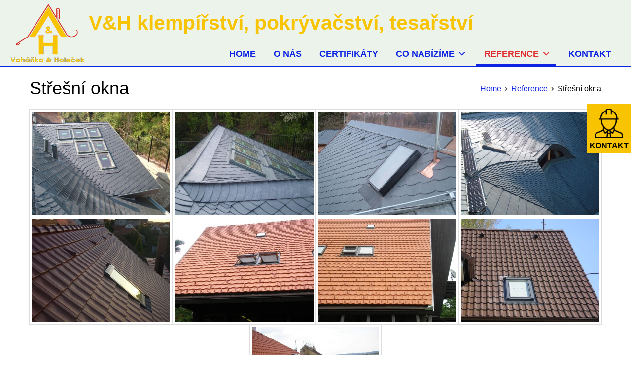

--- FILE ---
content_type: text/html; charset=UTF-8
request_url: https://www.vh-strechy.cz/reference/stresni-okna/
body_size: 9269
content:




		<!doctype html>

		<html lang="cs">

		


	<head>



		
		<meta charset="UTF-8">

		<meta name="viewport" content="width=device-width, initial-scale=1">

		<link rel="profile" href="http://gmpg.org/xfn/11">

		


		<title>Střešní okna &#8211; Voháňka &#038; Holeček klempířství, pokrývačství, tesařství</title>
<link rel='dns-prefetch' href='//fonts.googleapis.com' />
<link rel='dns-prefetch' href='//s.w.org' />
<link rel="alternate" type="application/rss+xml" title="Voháňka &amp; Holeček klempířství, pokrývačství, tesařství &raquo; RSS zdroj" href="https://www.vh-strechy.cz/feed/" />
<link rel="alternate" type="application/rss+xml" title="Voháňka &amp; Holeček klempířství, pokrývačství, tesařství &raquo; RSS komentářů" href="https://www.vh-strechy.cz/comments/feed/" />
		<script type="text/javascript">
			window._wpemojiSettings = {"baseUrl":"https:\/\/s.w.org\/images\/core\/emoji\/12.0.0-1\/72x72\/","ext":".png","svgUrl":"https:\/\/s.w.org\/images\/core\/emoji\/12.0.0-1\/svg\/","svgExt":".svg","source":{"concatemoji":"https:\/\/www.vh-strechy.cz\/wp-includes\/js\/wp-emoji-release.min.js?ver=5.3.20"}};
			!function(e,a,t){var n,r,o,i=a.createElement("canvas"),p=i.getContext&&i.getContext("2d");function s(e,t){var a=String.fromCharCode;p.clearRect(0,0,i.width,i.height),p.fillText(a.apply(this,e),0,0);e=i.toDataURL();return p.clearRect(0,0,i.width,i.height),p.fillText(a.apply(this,t),0,0),e===i.toDataURL()}function c(e){var t=a.createElement("script");t.src=e,t.defer=t.type="text/javascript",a.getElementsByTagName("head")[0].appendChild(t)}for(o=Array("flag","emoji"),t.supports={everything:!0,everythingExceptFlag:!0},r=0;r<o.length;r++)t.supports[o[r]]=function(e){if(!p||!p.fillText)return!1;switch(p.textBaseline="top",p.font="600 32px Arial",e){case"flag":return s([127987,65039,8205,9895,65039],[127987,65039,8203,9895,65039])?!1:!s([55356,56826,55356,56819],[55356,56826,8203,55356,56819])&&!s([55356,57332,56128,56423,56128,56418,56128,56421,56128,56430,56128,56423,56128,56447],[55356,57332,8203,56128,56423,8203,56128,56418,8203,56128,56421,8203,56128,56430,8203,56128,56423,8203,56128,56447]);case"emoji":return!s([55357,56424,55356,57342,8205,55358,56605,8205,55357,56424,55356,57340],[55357,56424,55356,57342,8203,55358,56605,8203,55357,56424,55356,57340])}return!1}(o[r]),t.supports.everything=t.supports.everything&&t.supports[o[r]],"flag"!==o[r]&&(t.supports.everythingExceptFlag=t.supports.everythingExceptFlag&&t.supports[o[r]]);t.supports.everythingExceptFlag=t.supports.everythingExceptFlag&&!t.supports.flag,t.DOMReady=!1,t.readyCallback=function(){t.DOMReady=!0},t.supports.everything||(n=function(){t.readyCallback()},a.addEventListener?(a.addEventListener("DOMContentLoaded",n,!1),e.addEventListener("load",n,!1)):(e.attachEvent("onload",n),a.attachEvent("onreadystatechange",function(){"complete"===a.readyState&&t.readyCallback()})),(n=t.source||{}).concatemoji?c(n.concatemoji):n.wpemoji&&n.twemoji&&(c(n.twemoji),c(n.wpemoji)))}(window,document,window._wpemojiSettings);
		</script>
		<style type="text/css">
img.wp-smiley,
img.emoji {
	display: inline !important;
	border: none !important;
	box-shadow: none !important;
	height: 1em !important;
	width: 1em !important;
	margin: 0 .07em !important;
	vertical-align: -0.1em !important;
	background: none !important;
	padding: 0 !important;
}
</style>
	<link rel='stylesheet' id='wp-block-library-css'  href='https://www.vh-strechy.cz/wp-includes/css/dist/block-library/style.min.css?ver=5.3.20' type='text/css' media='all' />
<link rel='stylesheet' id='contact-form-7-css'  href='https://www.vh-strechy.cz/wp-content/plugins/contact-form-7/includes/css/styles.css?ver=5.1.6' type='text/css' media='all' />
<link rel='stylesheet' id='foogallery-core-css'  href='https://www.vh-strechy.cz/wp-content/plugins/foogallery/extensions/default-templates/shared/css/foogallery.min.css?ver=1.8.18' type='text/css' media='all' />
<link rel='stylesheet' id='photoswipe-lib-css'  href='https://www.vh-strechy.cz/wp-content/plugins/lightbox-photoswipe/lib/photoswipe.css?ver=2.6' type='text/css' media='all' />
<link rel='stylesheet' id='photoswipe-skin-css'  href='https://www.vh-strechy.cz/wp-content/plugins/lightbox-photoswipe/lib/skins/classic/skin.css?ver=2.6' type='text/css' media='all' />
<link rel='stylesheet' id='megamenu-css'  href='https://www.vh-strechy.cz/wp-content/uploads/maxmegamenu/style.css?ver=fd047a' type='text/css' media='all' />
<link rel='stylesheet' id='dashicons-css'  href='https://www.vh-strechy.cz/wp-includes/css/dashicons.min.css?ver=5.3.20' type='text/css' media='all' />
<link rel='stylesheet' id='font-awesome-css'  href='https://www.vh-strechy.cz/wp-content/plugins/js_composer/assets/lib/bower/font-awesome/css/font-awesome.min.css?ver=6.0.5' type='text/css' media='all' />
<link rel='stylesheet' id='zakra-style-css'  href='https://www.vh-strechy.cz/wp-content/themes/vhstrechy/style.css?ver=5.3.20' type='text/css' media='all' />
<style id='zakra-style-inline-css' type='text/css'>
.tg-site-header .tg-site-header-top{color: #f8c301;}.tg-site-header .tg-site-header-top{background-color: #00365c;background-image: ;background-repeat: repeat;background-position: center center;background-size: contain;background-attachment: scroll;}
.tg-site-header{border-bottom-width: 2px;}.tg-site-header{border-bottom-color: #0d24e2;}.tg-site-header, .tg-container--separate .tg-site-header{background-color: #ecf3eb;background-image: ;background-repeat: repeat;background-position: center center;background-size: contain;background-attachment: scroll;}
.tg-primary-menu > div > ul li:not(.tg-header-button-wrap):hover > a{color: #0d24e2;}.tg-primary-menu > div ul li:active > a, .tg-primary-menu > div ul > li:not(.tg-header-button-wrap).current_page_item > a, .tg-primary-menu > div ul > li:not(.tg-header-button-wrap).current-menu-item > a{color: #0d24e2;}.tg-primary-menu.tg-primary-menu--style-underline > div ul > li:not(.tg-header-button-wrap).current_page_item > a::before, .tg-primary-menu.tg-primary-menu--style-underline > div ul > li:not(.tg-header-button-wrap).current-menu-item > a::before, .tg-primary-menu.tg-primary-menu--style-left-border > div ul > li:not(.tg-header-button-wrap).current_page_item > a::before, .tg-primary-menu.tg-primary-menu--style-left-border > div ul > li:not(.tg-header-button-wrap).current-menu-item > a::before, .tg-primary-menu.tg-primary-menu--style-right-border > div ul > li:not(.tg-header-button-wrap).current_page_item > a::before, .tg-primary-menu.tg-primary-menu--style-right-border > div ul > li:not(.tg-header-button-wrap).current-menu-item > a::before{background-color: #0d24e2;}.tg-site-header .main-navigation{border-bottom-width: 0px;}
.tg-page-header .tg-page-header__title{color: #000000;}
a:hover, a:focus, .tg-primary-menu > div ul li:hover > a, .tg-primary-menu > div > ul > li.current_page_item > a, 
							.tg-primary-menu > div > ul > li.current-menu-item > a, .entry-content a, .tg-meta-style-two .entry-meta span, .tg-meta-style-two .entry-meta a{color: #d12f28;}.tg-primary-menu.tg-primary-menu--style-underline > div > ul > li.current_page_item > a::before, .tg-primary-menu.tg-primary-menu--style-underline > div > ul > li.current-menu-item > a::before, .tg-primary-menu.tg-primary-menu--style-left-border > div > ul > li.current_page_item > a::before, .tg-primary-menu.tg-primary-menu--style-left-border > div > ul > li.current-menu-item > a::before, .tg-primary-menu.tg-primary-menu--style-right-border > div > ul > li.current_page_item > a::before, .tg-primary-menu.tg-primary-menu--style-right-border > div > ul > li.current-menu-item > a::before, .tg-scroll-to-top.tg-scroll-to-top--show:hover, button, input[type="button"], input[type="reset"], input[type="submit"]{background-color: #d12f28;}body{color: #000000;}.tg-site-header, .tg-primary-menu, .tg-primary-menu > div ul li ul, .tg-primary-menu > div ul li ul li a, .posts-navigation, #comments, .widget ul li, .post-navigation, #secondary, .tg-site-footer .tg-site-footer-widgets, .tg-site-footer .tg-site-footer-bar .tg-container{border-color: #0d24e2;}hr .tg-container--separate, {background-color: #0d24e2;}
button, input[type="button"], input[type="reset"], input[type="submit"]{background-color: #d12f28;}button:hover, input[type="button"]:hover, input[type="reset"]:hover, input[type="submit"]:hover{background-color: #0d24e2;}
.entry-content a{color: #d12f28;}.entry-content a:hover, a:focus{color: #0d24e2;}
.tg-site-footer .tg-site-footer-bar{color: #ecf3eb;}.tg-site-footer .tg-site-footer-bar a{color: #f8c301;}.tg-site-footer .tg-site-footer-bar a:hover, .tg-site-footer .tg-site-footer-bar a:focus{color: #d12f28;}.tg-site-footer .tg-site-footer-bar{background-color: #0d24e2;background-image: ;background-repeat: repeat;background-position: center center;background-size: contain;background-attachment: scroll;}
.tg-site-footer .tg-site-footer-widgets{background-color: #ecf3eb;background-image: ;background-repeat: repeat;background-position: center center;background-size: contain;background-attachment: scroll;}.tg-site-footer .tg-site-footer-widgets{border-top-width: 2px;}.tg-site-footer .tg-site-footer-widgets{border-top-color: #0d24e2;}.tg-site-footer .tg-site-footer-widgets .widget-title{color: #0d24e2;}.tg-site-footer .tg-site-footer-widgets{color: #0d24e2;}.tg-site-footer .tg-site-footer-widgets a{color: #d12f28;}.tg-site-footer .tg-site-footer-widgets a:hover, .tg-site-footer .tg-site-footer-widgets a:focus{color: #f8c301;}.tg-site-footer .tg-site-footer-widgets ul li{border-bottom-width: 0px;}
.tg-scroll-to-top{color: #000000;}.tg-scroll-to-top:hover{color: #000000;}.tg-scroll-to-top{background-color: #f8c301;}.tg-scroll-to-top.tg-scroll-to-top--show:hover{background-color: #d12f28;}
.tg-primary-menu > div ul li a{font-family: Roboto Condensed;font-size: 1.3rem;line-height: 1.8;font-weight: 700;font-style: normal;}
</style>
<link rel='stylesheet' id='flexboxgrid-css'  href='https://www.vh-strechy.cz/wp-content/themes/vhstrechy/assets/css/flexboxgrid.css?ver=1.1' type='text/css' media='all' />
<link rel='stylesheet' id='zakra-googlefonts-css'  href='//fonts.googleapis.com/css?family=Roboto+Condensed%3A700&#038;subset=latin-ext&#038;ver=5.3.20' type='text/css' media='all' />
<!--[if lt IE 9]>
<link rel='stylesheet' id='vc_lte_ie9-css'  href='https://www.vh-strechy.cz/wp-content/plugins/js_composer/assets/css/vc_lte_ie9.min.css?ver=6.0.5' type='text/css' media='screen' />
<![endif]-->
<link rel='stylesheet' id='srpw-style-css'  href='https://www.vh-strechy.cz/wp-content/plugins/smart-recent-posts-widget/assets/css/srpw-frontend.css?ver=5.3.20' type='text/css' media='all' />
<link rel='stylesheet' id='bsf-Defaults-css'  href='https://www.vh-strechy.cz/wp-content/uploads/smile_fonts/Defaults/Defaults.css?ver=5.3.20' type='text/css' media='all' />
<!--n2css--><script type='text/javascript' src='https://www.vh-strechy.cz/wp-includes/js/jquery/jquery.js?ver=1.12.4-wp'></script>
<script type='text/javascript' src='https://www.vh-strechy.cz/wp-includes/js/jquery/jquery-migrate.min.js?ver=1.4.1'></script>
<script type='text/javascript' src='https://www.vh-strechy.cz/wp-content/plugins/lightbox-photoswipe/lib/photoswipe.min.js?ver=2.6'></script>
<script type='text/javascript' src='https://www.vh-strechy.cz/wp-content/plugins/lightbox-photoswipe/lib/photoswipe-ui-default.min.js?ver=2.6'></script>
<script type='text/javascript'>
/* <![CDATA[ */
var lbwps_options = {"label_facebook":"Sd\u00edlet na Facebooku","label_twitter":"Sd\u00edlet na Twitteru","label_pinterest":"P\u0159ipnout na Pintereset","label_download":"St\u00e1hnout obr\u00e1zek","share_facebook":"0","share_twitter":"0","share_pinterest":"0","share_download":"0","share_direct":"0","close_on_scroll":"0","close_on_drag":"0","history":"0","show_counter":"1","show_fullscreen":"1","show_zoom":"1","show_caption":"0","loop":"1","pinchtoclose":"1","taptotoggle":"1","spacing":"12","close_on_click":"1","fulldesktop":"0","use_alt":"0"};
/* ]]> */
</script>
<script type='text/javascript' src='https://www.vh-strechy.cz/wp-content/plugins/lightbox-photoswipe/js/frontend.min.js?ver=2.6'></script>
<link rel='https://api.w.org/' href='https://www.vh-strechy.cz/wp-json/' />
<link rel="EditURI" type="application/rsd+xml" title="RSD" href="https://www.vh-strechy.cz/xmlrpc.php?rsd" />
<link rel="wlwmanifest" type="application/wlwmanifest+xml" href="https://www.vh-strechy.cz/wp-includes/wlwmanifest.xml" /> 
<meta name="generator" content="WordPress 5.3.20" />
<link rel="canonical" href="https://www.vh-strechy.cz/reference/stresni-okna/" />
<link rel='shortlink' href='https://www.vh-strechy.cz/?p=135' />
<link rel="alternate" type="application/json+oembed" href="https://www.vh-strechy.cz/wp-json/oembed/1.0/embed?url=https%3A%2F%2Fwww.vh-strechy.cz%2Freference%2Fstresni-okna%2F" />
<link rel="alternate" type="text/xml+oembed" href="https://www.vh-strechy.cz/wp-json/oembed/1.0/embed?url=https%3A%2F%2Fwww.vh-strechy.cz%2Freference%2Fstresni-okna%2F&#038;format=xml" />
<meta name="generator" content="Powered by WPBakery Page Builder - drag and drop page builder for WordPress."/>
		<style type="text/css">
						.site-title,
			.site-description {
				position: absolute;
				clip: rect(1px, 1px, 1px, 1px);
			}

					</style>
		<noscript><style> .wpb_animate_when_almost_visible { opacity: 1; }</style></noscript><style type="text/css">/** Mega Menu CSS: fs **/</style>

<!-- Google tag (gtag.js) -->
<script async src="https://www.googletagmanager.com/gtag/js?id=G-HQWBSM407M"></script>
<script>
  window.dataLayer = window.dataLayer || [];
  function gtag(){dataLayer.push(arguments);}
  gtag('js', new Date());

  gtag('config', 'G-HQWBSM407M');
</script>
<!-- Global site tag (gtag.js) - Google Analytics -->
<script async src="https://www.googletagmanager.com/gtag/js?id=UA-156532339-1"></script>
<script>
  window.dataLayer = window.dataLayer || [];
  function gtag(){dataLayer.push(arguments);}
  gtag('js', new Date());

  gtag('config', 'UA-156532339-1');
</script>

	</head>



<body class="page-template-default page page-id-135 page-child parent-pageid-93 wp-custom-logo mega-menu-menu-primary tg-site-layout--no-sidebar tg-container--wide has-page-header has-breadcrumbs wpb-js-composer js-comp-ver-6.0.5 vc_responsive">







<div id="page" class="site tg-site">

		
		<a class="skip-link screen-reader-text" href="#content">Skip to content</a>

		





	<header id="masthead" class="site-header tg-site-header tg-site-header--left">



		








	<div class="tg-site-header-bottom tg-container" style="position:relative;">

        <!-- 
        <div class="quick-wrap">
        <div class="pohotovost"><a href="../../../#pohotovost"><button>pohotovost</button></a></div>
        </div>
        -->
        <div class="tagline-wrap">

        <div class="tagline"><span>V&H klempířství, pokrývačství, tesařství</span></div>

        </div>        

        

	<div class="tg-header-container tg-container tg-container--flex tg-container--flex-center tg-container--flex-space-between">



		





		<div class="site-branding">

			<a href="https://www.vh-strechy.cz/" class="custom-logo-link" rel="home"><img width="153" height="120" src="https://www.vh-strechy.cz/wp-content/uploads/2019/08/VohankaHolecek_logo_120.png" class="custom-logo" alt="Voháňka &#038; Holeček klempířství, pokrývačství, tesařství" /></a>
			<div class="site-info-wrap">

				
					<p class="site-title">

						<a href="https://www.vh-strechy.cz/" rel="home">Voháňka &#038; Holeček klempířství, pokrývačství, tesařství</a>

					</p>

					
			</div>



		</div><!-- .site-branding -->

		
		<nav id="site-navigation" class="main-navigation tg-primary-menu tg-primary-menu--style-underline">

				<div id="mega-menu-wrap-menu-primary" class="mega-menu-wrap"><div class="mega-menu-toggle"><div class="mega-toggle-blocks-left"></div><div class="mega-toggle-blocks-center"></div><div class="mega-toggle-blocks-right"><div class='mega-toggle-block mega-menu-toggle-animated-block mega-toggle-block-1' id='mega-toggle-block-1'><button aria-label="Toggle Menu" class="mega-toggle-animated mega-toggle-animated-slider" type="button" aria-expanded="false">
                  <span class="mega-toggle-animated-box">
                    <span class="mega-toggle-animated-inner"></span>
                  </span>
                </button></div></div></div><ul id="mega-menu-menu-primary" class="mega-menu max-mega-menu mega-menu-horizontal mega-no-js" data-event="click" data-effect="slide" data-effect-speed="200" data-effect-mobile="disabled" data-effect-speed-mobile="0" data-panel-width="#mega-menu-menu-primary" data-panel-inner-width="#mega-menu-menu-primary" data-mobile-force-width="body" data-second-click="go" data-document-click="collapse" data-vertical-behaviour="standard" data-breakpoint="640" data-unbind="true"><li class='mega-menu-item mega-menu-item-type-post_type mega-menu-item-object-page mega-menu-item-home mega-align-bottom-left mega-menu-flyout mega-menu-item-17' id='mega-menu-item-17'><a class="mega-menu-link" href="https://www.vh-strechy.cz/" tabindex="0">Home</a></li><li class='mega-menu-item mega-menu-item-type-post_type mega-menu-item-object-page mega-align-bottom-left mega-menu-flyout mega-menu-item-88' id='mega-menu-item-88'><a class="mega-menu-link" href="https://www.vh-strechy.cz/o-nas/" tabindex="0">O nás</a></li><li class='mega-menu-item mega-menu-item-type-post_type mega-menu-item-object-page mega-align-bottom-left mega-menu-flyout mega-menu-item-1564' id='mega-menu-item-1564'><a class="mega-menu-link" href="https://www.vh-strechy.cz/certifikaty/" tabindex="0">Certifikáty</a></li><li class='mega-menu-item mega-menu-item-type-post_type mega-menu-item-object-page mega-menu-item-has-children mega-menu-megamenu mega-align-bottom-left mega-menu-grid mega-menu-item-107' id='mega-menu-item-107'><a class="mega-menu-link" href="https://www.vh-strechy.cz/co-nabizime/" aria-haspopup="true" aria-expanded="false" tabindex="0">Co nabízíme<span class="mega-indicator"></span></a>
<ul class="mega-sub-menu">
<li class='mega-menu-row' id='mega-menu-107-0'>
	<ul class="mega-sub-menu">
<li class='mega-menu-column mega-menu-columns-4-of-12' id='mega-menu-107-0-0'>
		<ul class="mega-sub-menu">
<li class='mega-menu-item mega-menu-item-type-widget widget_media_image mega-menu-item-media_image-2' id='mega-menu-item-media_image-2'><a href="https://www.vh-strechy.cz/co-nabizime/stresni-systemy/"><img width="544" height="408" src="https://www.vh-strechy.cz/wp-content/uploads/2025/09/prefa-logo-menu.png" class="image wp-image-1570  attachment-full size-full" alt="" style="max-width: 100%; height: auto;" /></a></li><li class='mega-menu-item mega-menu-item-type-post_type mega-menu-item-object-page mega-menu-item-110' id='mega-menu-item-110'><a class="mega-menu-link" href="https://www.vh-strechy.cz/co-nabizime/stresni-systemy/">Střešní systémy</a></li>		</ul>
</li><li class='mega-menu-column mega-menu-columns-4-of-12' id='mega-menu-107-0-1'>
		<ul class="mega-sub-menu">
<li class='mega-menu-item mega-menu-item-type-widget widget_media_image mega-menu-item-media_image-3' id='mega-menu-item-media_image-3'><a href="https://www.vh-strechy.cz/co-nabizime/fasadni-systemy/"><img width="544" height="408" src="https://www.vh-strechy.cz/wp-content/uploads/2019/08/building-1245984_640.jpg" class="image wp-image-114  attachment-full size-full" alt="" style="max-width: 100%; height: auto;" /></a></li><li class='mega-menu-item mega-menu-item-type-post_type mega-menu-item-object-page mega-menu-item-109' id='mega-menu-item-109'><a class="mega-menu-link" href="https://www.vh-strechy.cz/co-nabizime/fasadni-systemy/">Fasádní systémy</a></li>		</ul>
</li><li class='mega-menu-column mega-last-sub-column mega-menu-columns-4-of-12 last-sub-column' id='mega-menu-107-0-2'>
		<ul class="mega-sub-menu">
<li class='mega-menu-item mega-menu-item-type-widget widget_media_image mega-menu-item-media_image-4' id='mega-menu-item-media_image-4'><a href="https://www.vh-strechy.cz/co-nabizime/odvodneni-strech/"><img width="544" height="408" src="https://www.vh-strechy.cz/wp-content/uploads/2019/08/rain-432770_640.jpg" class="image wp-image-115 last-sub-img attachment-full size-full" alt="" style="max-width: 100%; height: auto;" /></a></li><li class='mega-last-submenu mega-menu-item mega-menu-item-type-post_type mega-menu-item-object-page mega-menu-item-108 last-submenu' id='mega-menu-item-108'><a class="mega-menu-link" href="https://www.vh-strechy.cz/co-nabizime/odvodneni-strech/">Odvodnění střech</a></li>		</ul>
</li>	</ul>
</li></ul>
</li><li class='mega-menu-item mega-menu-item-type-post_type mega-menu-item-object-page mega-current-page-ancestor mega-current-menu-ancestor mega-current-menu-parent mega-current-page-parent mega-current_page_parent mega-current_page_ancestor mega-menu-item-has-children mega-menu-megamenu mega-align-bottom-left mega-menu-grid mega-menu-item-105' id='mega-menu-item-105'><a class="mega-menu-link" href="https://www.vh-strechy.cz/reference/" aria-haspopup="true" aria-expanded="false" tabindex="0">Reference<span class="mega-indicator"></span></a>
<ul class="mega-sub-menu">
<li class='mega-menu-row' id='mega-menu-105-0'>
	<ul class="mega-sub-menu">
<li class='mega-menu-column mega-menu-columns-2-of-10' id='mega-menu-105-0-0'>
		<ul class="mega-sub-menu">
<li class='mega-menu-item mega-menu-item-type-widget widget_media_image mega-menu-item-media_image-7' id='mega-menu-item-media_image-7'><a href="https://www.vh-strechy.cz/reference/plechove-strechy/"><img width="400" height="400" src="https://www.vh-strechy.cz/wp-content/uploads/2019/12/20141108_110709-kopie-1-400x400.jpg" class="image wp-image-1450  attachment-thumbnail size-thumbnail" alt="" style="max-width: 100%; height: auto;" srcset="https://www.vh-strechy.cz/wp-content/uploads/2019/12/20141108_110709-kopie-1-400x400.jpg 400w, https://www.vh-strechy.cz/wp-content/uploads/2019/12/20141108_110709-kopie-1-45x45.jpg 45w, https://www.vh-strechy.cz/wp-content/uploads/2019/12/20141108_110709-kopie-1.jpg 600w" sizes="(max-width: 400px) 100vw, 400px" /></a></li><li class='mega-menu-item mega-menu-item-type-post_type mega-menu-item-object-page mega-menu-item-139' id='mega-menu-item-139'><a class="mega-menu-link" href="https://www.vh-strechy.cz/reference/plechove-strechy/">Plechové střechy</a></li>		</ul>
</li><li class='mega-menu-column mega-menu-columns-2-of-10' id='mega-menu-105-0-1'>
		<ul class="mega-sub-menu">
<li class='mega-menu-item mega-menu-item-type-widget widget_media_image mega-menu-item-media_image-5' id='mega-menu-item-media_image-5'><a href="https://www.vh-strechy.cz/reference/taskove-strechy/"><img width="400" height="400" src="https://www.vh-strechy.cz/wp-content/uploads/2019/12/a2033bfd-892c-4269-8ad2-900c2bcd944b-400x400.jpg" class="image wp-image-1452  attachment-thumbnail size-thumbnail" alt="" style="max-width: 100%; height: auto;" srcset="https://www.vh-strechy.cz/wp-content/uploads/2019/12/a2033bfd-892c-4269-8ad2-900c2bcd944b-400x400.jpg 400w, https://www.vh-strechy.cz/wp-content/uploads/2019/12/a2033bfd-892c-4269-8ad2-900c2bcd944b-45x45.jpg 45w, https://www.vh-strechy.cz/wp-content/uploads/2019/12/a2033bfd-892c-4269-8ad2-900c2bcd944b.jpg 600w" sizes="(max-width: 400px) 100vw, 400px" /></a></li><li class='mega-menu-item mega-menu-item-type-post_type mega-menu-item-object-page mega-menu-item-141' id='mega-menu-item-141'><a class="mega-menu-link" href="https://www.vh-strechy.cz/reference/taskove-strechy/">Taškové střechy</a></li>		</ul>
</li><li class='mega-menu-column mega-menu-columns-2-of-10' id='mega-menu-105-0-2'>
		<ul class="mega-sub-menu">
<li class='mega-menu-item mega-menu-item-type-widget widget_media_image mega-menu-item-media_image-6' id='mega-menu-item-media_image-6'><a href="https://www.vh-strechy.cz/reference/bridlicove-strechy/"><img width="400" height="400" src="https://www.vh-strechy.cz/wp-content/uploads/2019/12/bridlicove-menu.jpg" class="image wp-image-1459  attachment-full size-full" alt="" style="max-width: 100%; height: auto;" srcset="https://www.vh-strechy.cz/wp-content/uploads/2019/12/bridlicove-menu.jpg 400w, https://www.vh-strechy.cz/wp-content/uploads/2019/12/bridlicove-menu-45x45.jpg 45w" sizes="(max-width: 400px) 100vw, 400px" /></a></li><li class='mega-menu-item mega-menu-item-type-post_type mega-menu-item-object-page mega-menu-item-140' id='mega-menu-item-140'><a class="mega-menu-link" href="https://www.vh-strechy.cz/reference/bridlicove-strechy/">Břidlicové střechy</a></li>		</ul>
</li><li class='mega-menu-column mega-menu-columns-2-of-10' id='mega-menu-105-0-3'>
		<ul class="mega-sub-menu">
<li class='mega-menu-item mega-menu-item-type-widget widget_media_image mega-menu-item-media_image-8' id='mega-menu-item-media_image-8'><a href="https://www.vh-strechy.cz/reference/sindelove-strechy/"><img width="400" height="400" src="https://www.vh-strechy.cz/wp-content/uploads/2019/12/sindel-menu.jpg" class="image wp-image-1470  attachment-full size-full" alt="" style="max-width: 100%; height: auto;" srcset="https://www.vh-strechy.cz/wp-content/uploads/2019/12/sindel-menu.jpg 400w, https://www.vh-strechy.cz/wp-content/uploads/2019/12/sindel-menu-45x45.jpg 45w" sizes="(max-width: 400px) 100vw, 400px" /></a></li><li class='mega-menu-item mega-menu-item-type-post_type mega-menu-item-object-page mega-menu-item-138' id='mega-menu-item-138'><a class="mega-menu-link" href="https://www.vh-strechy.cz/reference/sindelove-strechy/">Šindelové střechy</a></li>		</ul>
</li><li class='mega-menu-column mega-menu-columns-2-of-10' id='mega-menu-105-0-4'>
		<ul class="mega-sub-menu">
<li class='mega-menu-item mega-menu-item-type-widget widget_media_image mega-menu-item-media_image-9' id='mega-menu-item-media_image-9'><a href="https://www.vh-strechy.cz/reference/stresni-okna/"><img width="400" height="400" src="https://www.vh-strechy.cz/wp-content/uploads/2019/12/Snímek-066-400x400.jpg" class="image wp-image-1451  attachment-thumbnail size-thumbnail" alt="" style="max-width: 100%; height: auto;" srcset="https://www.vh-strechy.cz/wp-content/uploads/2019/12/Snímek-066-400x400.jpg 400w, https://www.vh-strechy.cz/wp-content/uploads/2019/12/Snímek-066-45x45.jpg 45w, https://www.vh-strechy.cz/wp-content/uploads/2019/12/Snímek-066.jpg 600w" sizes="(max-width: 400px) 100vw, 400px" /></a></li><li class='mega-menu-item mega-menu-item-type-post_type mega-menu-item-object-page mega-current-menu-item mega-page_item mega-page-item-135 mega-current_page_item mega-menu-item-137' id='mega-menu-item-137'><a class="mega-menu-link" href="https://www.vh-strechy.cz/reference/stresni-okna/">Střešní okna</a></li>		</ul>
</li>	</ul>
</li></ul>
</li><li class='mega-menu-item mega-menu-item-type-post_type mega-menu-item-object-page mega-align-bottom-left mega-menu-flyout mega-menu-item-106' id='mega-menu-item-106'><a class="mega-menu-link" href="https://www.vh-strechy.cz/kontakt/" tabindex="0">Kontakt</a></li></ul></div>
		</nav><!-- #site-navigation -->

		
		<!--<nav id="header-action" class="tg-header-action">

			<!--<ul class="tg-header-action-list">



				<li class="tg-header-action__item tg-mobile-toggle" >

					<i class="tg-icon tg-icon-bars"></i>

				</li>

				<!-- /.tg-mobile-toggle -->

			<!--</ul>

			<!-- /.zakra-header-action-list -->

		<!--</nav><!-- #header-action -->

				



	</div>

	<!-- /.tg-container -->

	</div>

	<!-- /.tg-site-header-bottom -->

		



	</header><!-- #masthead -->

		



	<main id="main" class="site-main">

		


		<header class="tg-page-header tg-page-header--left">

			<div class="tg-container tg-container--flex tg-container--flex-center tg-container--flex-space-between">

				<h1 class="tg-page-header__title">Střešní okna</h1>


				<nav role="navigation" aria-label="Breadcrumbs" class="breadcrumb-trail breadcrumbs" itemprop="breadcrumb"><ul class="trail-items" itemscope itemtype="http://schema.org/BreadcrumbList"><meta name="numberOfItems" content="3" /><meta name="itemListOrder" content="Ascending" /><li itemprop="itemListElement" itemscope itemtype="http://schema.org/ListItem" class="trail-item trail-begin"><a href="https://www.vh-strechy.cz/" rel="home" itemprop="item"><span itemprop="name">Home</span></a><meta itemprop="position" content="1" /></li><li itemprop="itemListElement" itemscope itemtype="http://schema.org/ListItem" class="trail-item"><a href="https://www.vh-strechy.cz/reference/" itemprop="item"><span itemprop="name">Reference</span></a><meta itemprop="position" content="2" /></li><li itemprop="itemListElement" itemscope itemtype="http://schema.org/ListItem" class="trail-item trail-end"><span itemprop="item"><span itemprop="name">Střešní okna</span></span><meta itemprop="position" content="3" /></li></ul></nav>
			</div>

		</header>

		<!-- /.page-header -->

		
		<div id="content" class="site-content">

			<div class="tg-container tg-container--flex tg-container--flex-space-between">

		
	<div id="primary" class="content-area">

		
<article id="post-135" class="post-135 page type-page status-publish hentry zakra-article-page">
	<header class="entry-header">
			</header><!-- .entry-header -->

	
	<div class="entry-content">
		<div class="foogallery foogallery-container foogallery-justified foogallery-lightbox-none fg-justified fg-light fg-border-thin fg-shadow-outline fg-loading-default fg-loaded-fade-in fg-custom fg-hover-fade fg-hover-zoom" id="foogallery-gallery-1426" data-foogallery="{&quot;item&quot;:{&quot;showCaptionTitle&quot;:true,&quot;showCaptionDescription&quot;:true},&quot;lazy&quot;:true,&quot;src&quot;:&quot;data-src-fg&quot;,&quot;srcset&quot;:&quot;data-srcset-fg&quot;,&quot;template&quot;:{&quot;rowHeight&quot;:200,&quot;maxRowHeight&quot;:&quot;200%&quot;,&quot;margins&quot;:1,&quot;lastRow&quot;:&quot;center&quot;}}" data-fg-common-fields="1" >
	<div class="fg-item"><figure class="fg-item-inner"><a href="https://www.vh-strechy.cz/wp-content/uploads/2019/12/Snímek-004.jpg" data-caption-title="Snímek 004" data-attachment-id="1435" class="fg-thumb" data-width="2016" data-height="1512"><span class="fg-image-wrap"><img title="Snímek 004" height="350" width="467" data-src-fg="https://www.vh-strechy.cz/wp-content/uploads/cache/2019/12/Snímek-004/2873999898.jpg" data-srcset-fg="https://www.vh-strechy.cz/wp-content/uploads/cache/2019/12/Snímek-004/4120746195.jpg 932w" class="fg-image" /></span></a><figcaption class="fg-caption"><div class="fg-caption-inner"><div class="fg-caption-title">Snímek 004</div></div></figcaption></figure><div class="fg-loader"></div></div><div class="fg-item"><figure class="fg-item-inner"><a href="https://www.vh-strechy.cz/wp-content/uploads/2019/12/Snímek-013.jpg" data-caption-title="Snímek 013" data-attachment-id="1427" class="fg-thumb" data-width="2016" data-height="1512"><span class="fg-image-wrap"><img title="Snímek 013" height="350" width="467" data-src-fg="https://www.vh-strechy.cz/wp-content/uploads/cache/2019/12/Snímek-013/3497254045.jpg" data-srcset-fg="https://www.vh-strechy.cz/wp-content/uploads/cache/2019/12/Snímek-013/2393081428.jpg 932w" class="fg-image" /></span></a><figcaption class="fg-caption"><div class="fg-caption-inner"><div class="fg-caption-title">Snímek 013</div></div></figcaption></figure><div class="fg-loader"></div></div><div class="fg-item"><figure class="fg-item-inner"><a href="https://www.vh-strechy.cz/wp-content/uploads/2019/12/Snímek-016-1.jpg" data-caption-title="Snímek 016" data-attachment-id="1428" class="fg-thumb" data-width="1600" data-height="1200"><span class="fg-image-wrap"><img title="Snímek 016" height="350" width="467" data-src-fg="https://www.vh-strechy.cz/wp-content/uploads/cache/2019/12/Snímek-016-1/1835521730.jpg" data-srcset-fg="https://www.vh-strechy.cz/wp-content/uploads/cache/2019/12/Snímek-016-1/4242627839.jpg 932w" class="fg-image" /></span></a><figcaption class="fg-caption"><div class="fg-caption-inner"><div class="fg-caption-title">Snímek 016</div></div></figcaption></figure><div class="fg-loader"></div></div><div class="fg-item"><figure class="fg-item-inner"><a href="https://www.vh-strechy.cz/wp-content/uploads/2019/12/Snímek-024.jpg" data-caption-title="Snímek 024" data-attachment-id="1429" class="fg-thumb" data-width="2016" data-height="1512"><span class="fg-image-wrap"><img title="Snímek 024" height="350" width="467" data-src-fg="https://www.vh-strechy.cz/wp-content/uploads/cache/2019/12/Snímek-024/4104376693.jpg" data-srcset-fg="https://www.vh-strechy.cz/wp-content/uploads/cache/2019/12/Snímek-024/2859699132.jpg 932w" class="fg-image" /></span></a><figcaption class="fg-caption"><div class="fg-caption-inner"><div class="fg-caption-title">Snímek 024</div></div></figcaption></figure><div class="fg-loader"></div></div><div class="fg-item"><figure class="fg-item-inner"><a href="https://www.vh-strechy.cz/wp-content/uploads/2019/12/Snímek-118-scaled.jpg" data-caption-title="Snímek 118" data-attachment-id="1430" class="fg-thumb" data-width="2560" data-height="1920"><span class="fg-image-wrap"><img title="Snímek 118" height="350" width="467" data-src-fg="https://www.vh-strechy.cz/wp-content/uploads/cache/2019/12/Snímek-118-scaled/2148658202.jpg" data-srcset-fg="https://www.vh-strechy.cz/wp-content/uploads/cache/2019/12/Snímek-118-scaled/3601209883.jpg 932w" class="fg-image" /></span></a><figcaption class="fg-caption"><div class="fg-caption-inner"><div class="fg-caption-title">Snímek 118</div></div></figcaption></figure><div class="fg-loader"></div></div><div class="fg-item"><figure class="fg-item-inner"><a href="https://www.vh-strechy.cz/wp-content/uploads/2019/12/střešní-okna.jpg" data-caption-title="střešní okna" data-attachment-id="1434" class="fg-thumb" data-width="2048" data-height="1536"><span class="fg-image-wrap"><img title="střešní okna" height="350" width="467" data-src-fg="https://www.vh-strechy.cz/wp-content/uploads/cache/2019/12/střešní-okna/1848438406.jpg" data-srcset-fg="https://www.vh-strechy.cz/wp-content/uploads/cache/2019/12/střešní-okna/162094464.jpg 932w" class="fg-image" /></span></a><figcaption class="fg-caption"><div class="fg-caption-inner"><div class="fg-caption-title">střešní okna</div></div></figcaption></figure><div class="fg-loader"></div></div><div class="fg-item"><figure class="fg-item-inner"><a href="https://www.vh-strechy.cz/wp-content/uploads/2019/12/střešní-okna-2.jpg" data-caption-title="střešní okna 2" data-attachment-id="1431" class="fg-thumb" data-width="2048" data-height="1536"><span class="fg-image-wrap"><img title="střešní okna 2" height="350" width="467" data-src-fg="https://www.vh-strechy.cz/wp-content/uploads/cache/2019/12/střešní-okna-2/3949720136.jpg" data-srcset-fg="https://www.vh-strechy.cz/wp-content/uploads/cache/2019/12/střešní-okna-2/4015640701.jpg 932w" class="fg-image" /></span></a><figcaption class="fg-caption"><div class="fg-caption-inner"><div class="fg-caption-title">střešní okna 2</div></div></figcaption></figure><div class="fg-loader"></div></div><div class="fg-item"><figure class="fg-item-inner"><a href="https://www.vh-strechy.cz/wp-content/uploads/2019/12/střešní-okna-3.jpg" data-caption-title="střešní okna 3" data-attachment-id="1432" class="fg-thumb" data-width="2048" data-height="1536"><span class="fg-image-wrap"><img title="střešní okna 3" height="350" width="467" data-src-fg="https://www.vh-strechy.cz/wp-content/uploads/cache/2019/12/střešní-okna-3/3003533613.jpg" data-srcset-fg="https://www.vh-strechy.cz/wp-content/uploads/cache/2019/12/střešní-okna-3/3073665816.jpg 932w" class="fg-image" /></span></a><figcaption class="fg-caption"><div class="fg-caption-inner"><div class="fg-caption-title">střešní okna 3</div></div></figcaption></figure><div class="fg-loader"></div></div><div class="fg-item"><figure class="fg-item-inner"><a href="https://www.vh-strechy.cz/wp-content/uploads/2019/12/střešní-okna-5.jpg" data-caption-title="střešní okna 5" data-attachment-id="1433" class="fg-thumb" data-width="2048" data-height="1536"><span class="fg-image-wrap"><img title="střešní okna 5" height="350" width="467" data-src-fg="https://www.vh-strechy.cz/wp-content/uploads/cache/2019/12/střešní-okna-5/2953106492.jpg" data-srcset-fg="https://www.vh-strechy.cz/wp-content/uploads/cache/2019/12/střešní-okna-5/3023500809.jpg 932w" class="fg-image" /></span></a><figcaption class="fg-caption"><div class="fg-caption-inner"><div class="fg-caption-title">střešní okna 5</div></div></figcaption></figure><div class="fg-loader"></div></div></div>

	</div><!-- .entry-content -->

	</article><!-- #post-135 -->

	</div><!-- #primary -->




			</div>
		<!-- /.tg-container-->
		</div>
		<!-- /#content-->
				</main><!-- /#main -->
		


			<footer id="colophon" class="site-footer tg-site-footer ">
		


		
		<div class="tg-site-footer-widgets">
			<div class="tg-container">
				
<div class="tg-footer-widget-container tg-footer-widget-col--three">
			<div class="tg-footer-widget-area footer-sidebar-1">
							<section id="text-2" class="widget widget_text"><h2 class="widget-title">Rychlý kontakt Voháňka &#038; Holeček</h2>			<div class="textwidget"><div class="wpb_column vc_column_container vc_col-sm-6">
<div class="vc_column-inner" style="padding:0">
<div class="wpb_wrapper">
<div class="wpb_text_column wpb_content_element ">
<div class="wpb_wrapper">
<p>Michal Voháňka<br />
jednatel</p>
<p>Tel.: +420 607 637 486<br />
Email:<br />
<a href="mailto:vohanka@vh-strechy.cz">vohanka@vh-strechy.cz</a></p>
</div>
</div>
</div>
</div>
</div>
<div class="wpb_column vc_column_container vc_col-sm-6">
<div class="vc_column-inner" style="padding:0">
<div class="wpb_wrapper">
<div class="wpb_wrapper">
<p>Jiří Holeček<br />
zástupce</p>
<p>Tel.: +420 602 215 222<br />
Email:<br />
<a href="mailto:holecek@vh-strechy.cz">holecek@vh-strechy.cz</a></p>
</div>
</div>
</div>
</div>
</div>
		</section>					</div>
			<div class="tg-footer-widget-area footer-sidebar-2">
							<section id="custom_html-2" class="widget_text widget widget_custom_html"><h2 class="widget-title">Certifikáty, které jsme získali za svoji práci</h2><div class="textwidget custom-html-widget"><a class="cert-container" href="https://www.vh-strechy.cz/o-nas/certifikaty/">
<span class="cert-img"></span>
<span class="cert-label">Certifikáty</span>
</a></div></section>					</div>
			<div class="tg-footer-widget-area footer-sidebar-3">
							<section id="custom_html-3" class="widget_text widget widget_custom_html"><div class="textwidget custom-html-widget"><div class="footer-button-wrap">
<a href="https://www.vh-strechy.cz/kontakt/">
<button class="footer-button">Domluvte si s námi schůzku</button>
</a>
</div>

</div></section>					</div>
			<div class="tg-footer-widget-area footer-sidebar-4">
					</div>
	</div> <!-- footer-widgets -->
			</div>
			<!-- /.tg-container-->
		</div>
		<!-- /.tg-site-footer-widgets -->

		


		
		<div class="tg-site-footer-bar tg-site-footer-bar--center">
			<div class="tg-container tg-container--flex tg-container--flex-top">
				<div class="tg-site-footer-section-1">

					<p>Copyright © 2009 - 2020 <a title="Voháňka &amp; Holeček" href="https://www.vh-strechy.cz/">Voháňka &amp; Holeček</a>.</p>
				</div>
				<!-- /.tg-site-footer-section-1 -->

				<div class="tg-site-footer-section-2">

					
				</div>
				<!-- /.tg-site-footer-section-2 -->
			</div>
			<!-- /.tg-container-->
		</div>
		<!-- /.tg-site-footer-bar -->

		


			</footer><!-- #colophon -->
		


		</div><!-- #page -->
				<nav id="mobile-navigation" class="tg-mobile-navigation" >
			<div id="mega-menu-wrap-menu-primary" class="mega-menu-wrap"><div class="mega-menu-toggle"><div class="mega-toggle-blocks-left"></div><div class="mega-toggle-blocks-center"></div><div class="mega-toggle-blocks-right"><div class='mega-toggle-block mega-menu-toggle-animated-block mega-toggle-block-1' id='mega-toggle-block-1'><button aria-label="Toggle Menu" class="mega-toggle-animated mega-toggle-animated-slider" type="button" aria-expanded="false">
                  <span class="mega-toggle-animated-box">
                    <span class="mega-toggle-animated-inner"></span>
                  </span>
                </button></div></div></div><ul id="mega-menu-menu-primary" class="mega-menu max-mega-menu mega-menu-horizontal mega-no-js" data-event="click" data-effect="slide" data-effect-speed="200" data-effect-mobile="disabled" data-effect-speed-mobile="0" data-panel-width="#mega-menu-menu-primary" data-panel-inner-width="#mega-menu-menu-primary" data-mobile-force-width="body" data-second-click="go" data-document-click="collapse" data-vertical-behaviour="standard" data-breakpoint="640" data-unbind="true"><li class='mega-menu-item mega-menu-item-type-post_type mega-menu-item-object-page mega-menu-item-home mega-align-bottom-left mega-menu-flyout mega-menu-item-17' id='mega-menu-item-17'><a class="mega-menu-link" href="https://www.vh-strechy.cz/" tabindex="0">Home</a></li><li class='mega-menu-item mega-menu-item-type-post_type mega-menu-item-object-page mega-align-bottom-left mega-menu-flyout mega-menu-item-88' id='mega-menu-item-88'><a class="mega-menu-link" href="https://www.vh-strechy.cz/o-nas/" tabindex="0">O nás</a></li><li class='mega-menu-item mega-menu-item-type-post_type mega-menu-item-object-page mega-align-bottom-left mega-menu-flyout mega-menu-item-1564' id='mega-menu-item-1564'><a class="mega-menu-link" href="https://www.vh-strechy.cz/certifikaty/" tabindex="0">Certifikáty</a></li><li class='mega-menu-item mega-menu-item-type-post_type mega-menu-item-object-page mega-menu-item-has-children mega-menu-megamenu mega-align-bottom-left mega-menu-grid mega-menu-item-107' id='mega-menu-item-107'><a class="mega-menu-link" href="https://www.vh-strechy.cz/co-nabizime/" aria-haspopup="true" aria-expanded="false" tabindex="0">Co nabízíme<span class="mega-indicator"></span></a>
<ul class="mega-sub-menu">
<li class='mega-menu-row' id='mega-menu-107-0'>
	<ul class="mega-sub-menu">
<li class='mega-menu-column mega-menu-columns-4-of-12' id='mega-menu-107-0-0'>
		<ul class="mega-sub-menu">
<li class='mega-menu-item mega-menu-item-type-widget widget_media_image mega-menu-item-media_image-2' id='mega-menu-item-media_image-2'><a href="https://www.vh-strechy.cz/co-nabizime/stresni-systemy/"><img width="544" height="408" src="https://www.vh-strechy.cz/wp-content/uploads/2025/09/prefa-logo-menu.png" class="image wp-image-1570  attachment-full size-full" alt="" style="max-width: 100%; height: auto;" /></a></li><li class='mega-menu-item mega-menu-item-type-post_type mega-menu-item-object-page mega-menu-item-110' id='mega-menu-item-110'><a class="mega-menu-link" href="https://www.vh-strechy.cz/co-nabizime/stresni-systemy/">Střešní systémy</a></li>		</ul>
</li><li class='mega-menu-column mega-menu-columns-4-of-12' id='mega-menu-107-0-1'>
		<ul class="mega-sub-menu">
<li class='mega-menu-item mega-menu-item-type-widget widget_media_image mega-menu-item-media_image-3' id='mega-menu-item-media_image-3'><a href="https://www.vh-strechy.cz/co-nabizime/fasadni-systemy/"><img width="544" height="408" src="https://www.vh-strechy.cz/wp-content/uploads/2019/08/building-1245984_640.jpg" class="image wp-image-114  attachment-full size-full" alt="" style="max-width: 100%; height: auto;" /></a></li><li class='mega-menu-item mega-menu-item-type-post_type mega-menu-item-object-page mega-menu-item-109' id='mega-menu-item-109'><a class="mega-menu-link" href="https://www.vh-strechy.cz/co-nabizime/fasadni-systemy/">Fasádní systémy</a></li>		</ul>
</li><li class='mega-menu-column mega-last-sub-column mega-menu-columns-4-of-12 last-sub-column' id='mega-menu-107-0-2'>
		<ul class="mega-sub-menu">
<li class='mega-menu-item mega-menu-item-type-widget widget_media_image mega-menu-item-media_image-4' id='mega-menu-item-media_image-4'><a href="https://www.vh-strechy.cz/co-nabizime/odvodneni-strech/"><img width="544" height="408" src="https://www.vh-strechy.cz/wp-content/uploads/2019/08/rain-432770_640.jpg" class="image wp-image-115 last-sub-img attachment-full size-full" alt="" style="max-width: 100%; height: auto;" /></a></li><li class='mega-last-submenu mega-menu-item mega-menu-item-type-post_type mega-menu-item-object-page mega-menu-item-108 last-submenu' id='mega-menu-item-108'><a class="mega-menu-link" href="https://www.vh-strechy.cz/co-nabizime/odvodneni-strech/">Odvodnění střech</a></li>		</ul>
</li>	</ul>
</li></ul>
</li><li class='mega-menu-item mega-menu-item-type-post_type mega-menu-item-object-page mega-current-page-ancestor mega-current-menu-ancestor mega-current-menu-parent mega-current-page-parent mega-current_page_parent mega-current_page_ancestor mega-menu-item-has-children mega-menu-megamenu mega-align-bottom-left mega-menu-grid mega-menu-item-105' id='mega-menu-item-105'><a class="mega-menu-link" href="https://www.vh-strechy.cz/reference/" aria-haspopup="true" aria-expanded="false" tabindex="0">Reference<span class="mega-indicator"></span></a>
<ul class="mega-sub-menu">
<li class='mega-menu-row' id='mega-menu-105-0'>
	<ul class="mega-sub-menu">
<li class='mega-menu-column mega-menu-columns-2-of-10' id='mega-menu-105-0-0'>
		<ul class="mega-sub-menu">
<li class='mega-menu-item mega-menu-item-type-widget widget_media_image mega-menu-item-media_image-7' id='mega-menu-item-media_image-7'><a href="https://www.vh-strechy.cz/reference/plechove-strechy/"><img width="400" height="400" src="https://www.vh-strechy.cz/wp-content/uploads/2019/12/20141108_110709-kopie-1-400x400.jpg" class="image wp-image-1450  attachment-thumbnail size-thumbnail" alt="" style="max-width: 100%; height: auto;" srcset="https://www.vh-strechy.cz/wp-content/uploads/2019/12/20141108_110709-kopie-1-400x400.jpg 400w, https://www.vh-strechy.cz/wp-content/uploads/2019/12/20141108_110709-kopie-1-45x45.jpg 45w, https://www.vh-strechy.cz/wp-content/uploads/2019/12/20141108_110709-kopie-1.jpg 600w" sizes="(max-width: 400px) 100vw, 400px" /></a></li><li class='mega-menu-item mega-menu-item-type-post_type mega-menu-item-object-page mega-menu-item-139' id='mega-menu-item-139'><a class="mega-menu-link" href="https://www.vh-strechy.cz/reference/plechove-strechy/">Plechové střechy</a></li>		</ul>
</li><li class='mega-menu-column mega-menu-columns-2-of-10' id='mega-menu-105-0-1'>
		<ul class="mega-sub-menu">
<li class='mega-menu-item mega-menu-item-type-widget widget_media_image mega-menu-item-media_image-5' id='mega-menu-item-media_image-5'><a href="https://www.vh-strechy.cz/reference/taskove-strechy/"><img width="400" height="400" src="https://www.vh-strechy.cz/wp-content/uploads/2019/12/a2033bfd-892c-4269-8ad2-900c2bcd944b-400x400.jpg" class="image wp-image-1452  attachment-thumbnail size-thumbnail" alt="" style="max-width: 100%; height: auto;" srcset="https://www.vh-strechy.cz/wp-content/uploads/2019/12/a2033bfd-892c-4269-8ad2-900c2bcd944b-400x400.jpg 400w, https://www.vh-strechy.cz/wp-content/uploads/2019/12/a2033bfd-892c-4269-8ad2-900c2bcd944b-45x45.jpg 45w, https://www.vh-strechy.cz/wp-content/uploads/2019/12/a2033bfd-892c-4269-8ad2-900c2bcd944b.jpg 600w" sizes="(max-width: 400px) 100vw, 400px" /></a></li><li class='mega-menu-item mega-menu-item-type-post_type mega-menu-item-object-page mega-menu-item-141' id='mega-menu-item-141'><a class="mega-menu-link" href="https://www.vh-strechy.cz/reference/taskove-strechy/">Taškové střechy</a></li>		</ul>
</li><li class='mega-menu-column mega-menu-columns-2-of-10' id='mega-menu-105-0-2'>
		<ul class="mega-sub-menu">
<li class='mega-menu-item mega-menu-item-type-widget widget_media_image mega-menu-item-media_image-6' id='mega-menu-item-media_image-6'><a href="https://www.vh-strechy.cz/reference/bridlicove-strechy/"><img width="400" height="400" src="https://www.vh-strechy.cz/wp-content/uploads/2019/12/bridlicove-menu.jpg" class="image wp-image-1459  attachment-full size-full" alt="" style="max-width: 100%; height: auto;" srcset="https://www.vh-strechy.cz/wp-content/uploads/2019/12/bridlicove-menu.jpg 400w, https://www.vh-strechy.cz/wp-content/uploads/2019/12/bridlicove-menu-45x45.jpg 45w" sizes="(max-width: 400px) 100vw, 400px" /></a></li><li class='mega-menu-item mega-menu-item-type-post_type mega-menu-item-object-page mega-menu-item-140' id='mega-menu-item-140'><a class="mega-menu-link" href="https://www.vh-strechy.cz/reference/bridlicove-strechy/">Břidlicové střechy</a></li>		</ul>
</li><li class='mega-menu-column mega-menu-columns-2-of-10' id='mega-menu-105-0-3'>
		<ul class="mega-sub-menu">
<li class='mega-menu-item mega-menu-item-type-widget widget_media_image mega-menu-item-media_image-8' id='mega-menu-item-media_image-8'><a href="https://www.vh-strechy.cz/reference/sindelove-strechy/"><img width="400" height="400" src="https://www.vh-strechy.cz/wp-content/uploads/2019/12/sindel-menu.jpg" class="image wp-image-1470  attachment-full size-full" alt="" style="max-width: 100%; height: auto;" srcset="https://www.vh-strechy.cz/wp-content/uploads/2019/12/sindel-menu.jpg 400w, https://www.vh-strechy.cz/wp-content/uploads/2019/12/sindel-menu-45x45.jpg 45w" sizes="(max-width: 400px) 100vw, 400px" /></a></li><li class='mega-menu-item mega-menu-item-type-post_type mega-menu-item-object-page mega-menu-item-138' id='mega-menu-item-138'><a class="mega-menu-link" href="https://www.vh-strechy.cz/reference/sindelove-strechy/">Šindelové střechy</a></li>		</ul>
</li><li class='mega-menu-column mega-menu-columns-2-of-10' id='mega-menu-105-0-4'>
		<ul class="mega-sub-menu">
<li class='mega-menu-item mega-menu-item-type-widget widget_media_image mega-menu-item-media_image-9' id='mega-menu-item-media_image-9'><a href="https://www.vh-strechy.cz/reference/stresni-okna/"><img width="400" height="400" src="https://www.vh-strechy.cz/wp-content/uploads/2019/12/Snímek-066-400x400.jpg" class="image wp-image-1451  attachment-thumbnail size-thumbnail" alt="" style="max-width: 100%; height: auto;" srcset="https://www.vh-strechy.cz/wp-content/uploads/2019/12/Snímek-066-400x400.jpg 400w, https://www.vh-strechy.cz/wp-content/uploads/2019/12/Snímek-066-45x45.jpg 45w, https://www.vh-strechy.cz/wp-content/uploads/2019/12/Snímek-066.jpg 600w" sizes="(max-width: 400px) 100vw, 400px" /></a></li><li class='mega-menu-item mega-menu-item-type-post_type mega-menu-item-object-page mega-current-menu-item mega-page_item mega-page-item-135 mega-current_page_item mega-menu-item-137' id='mega-menu-item-137'><a class="mega-menu-link" href="https://www.vh-strechy.cz/reference/stresni-okna/">Střešní okna</a></li>		</ul>
</li>	</ul>
</li></ul>
</li><li class='mega-menu-item mega-menu-item-type-post_type mega-menu-item-object-page mega-align-bottom-left mega-menu-flyout mega-menu-item-106' id='mega-menu-item-106'><a class="mega-menu-link" href="https://www.vh-strechy.cz/kontakt/" tabindex="0">Kontakt</a></li></ul></div>		</nav>
		<!-- /#mobile-navigation-->
		
		<a href="" id="tg-scroll-to-top" class="tg-scroll-to-top">
			<i class="tg-icon tg-icon-arrow-up"><span
						class="screen-reader-text">Scroll to top</span></i>
		</a>

		<div class="tg-overlay-wrapper"></div>
		


<a class="sticky-container" target="_blank" href="http://www.vh-strechy.cz/kontakt/">

<span class="contact-img"></span>

<span class="contact-label">Kontakt</span>

</a>



<div class="pswp" tabindex="-1" role="dialog" aria-hidden="true">
    <div class="pswp__bg"></div>
    <div class="pswp__scroll-wrap">
        <div class="pswp__container">
            <div class="pswp__item"></div>
            <div class="pswp__item"></div>
            <div class="pswp__item"></div>
        </div>
        <div class="pswp__ui pswp__ui--hidden">
            <div class="pswp__top-bar">
                <div class="pswp__counter"></div>
                <button class="pswp__button pswp__button--close" title="Close (Esc)"></button>
                <button class="pswp__button pswp__button--share" title="Sdílet"></button>
                <button class="pswp__button pswp__button--fs" title="Toggle fullscreen"></button>
                <button class="pswp__button pswp__button--zoom" title="Přiblížit/oddálit"></button>
                <div class="pswp__preloader">
                    <div class="pswp__preloader__icn">
                      <div class="pswp__preloader__cut">
                        <div class="pswp__preloader__donut"></div>
                      </div>
                    </div>
                </div>
            </div>
            <div class="pswp__share-modal pswp__share-modal--hidden pswp__single-tap">
                <div class="pswp__share-tooltip">
                </div> 
            </div>
            <button class="pswp__button pswp__button--arrow--left" title="Previous (arrow left)"></button>
            <button class="pswp__button pswp__button--arrow--right" title="Next (arrow right)"></button>
            <div class="pswp__caption">
                <div class="pswp__caption__center"></div>
            </div>
        </div>
    </div>
</div><script type='text/javascript'>
/* <![CDATA[ */
var wpcf7 = {"apiSettings":{"root":"https:\/\/www.vh-strechy.cz\/wp-json\/contact-form-7\/v1","namespace":"contact-form-7\/v1"}};
/* ]]> */
</script>
<script type='text/javascript' src='https://www.vh-strechy.cz/wp-content/plugins/contact-form-7/includes/js/scripts.js?ver=5.1.6'></script>
<script type='text/javascript'>
/* <![CDATA[ */
var mPS2id_params = {"instances":{"mPS2id_instance_0":{"selector":"a[href*='#']:not([href='#'])","autoSelectorMenuLinks":"true","excludeSelector":"a[href^='#tab-'], a[href^='#tabs-'], a[data-toggle]:not([data-toggle='tooltip']), a[data-slide], a[data-vc-tabs], a[data-vc-accordion]","scrollSpeed":700,"autoScrollSpeed":"true","scrollEasing":"easeInOutQuint","scrollingEasing":"easeOutQuint","pageEndSmoothScroll":"true","stopScrollOnUserAction":"false","autoCorrectScroll":"false","layout":"vertical","offset":0,"dummyOffset":"false","highlightSelector":"","clickedClass":"mPS2id-clicked","targetClass":"mPS2id-target","highlightClass":"mPS2id-highlight","forceSingleHighlight":"false","keepHighlightUntilNext":"false","highlightByNextTarget":"false","appendHash":"false","scrollToHash":"true","scrollToHashForAll":"true","scrollToHashDelay":0,"scrollToHashUseElementData":"true","scrollToHashRemoveUrlHash":"false","disablePluginBelow":0,"adminDisplayWidgetsId":"true","adminTinyMCEbuttons":"true","unbindUnrelatedClickEvents":"false","normalizeAnchorPointTargets":"false"}},"total_instances":"1","shortcode_class":"_ps2id"};
/* ]]> */
</script>
<script type='text/javascript' src='https://www.vh-strechy.cz/wp-content/plugins/page-scroll-to-id/js/page-scroll-to-id.min.js?ver=1.6.6'></script>
<script type='text/javascript' src='https://www.vh-strechy.cz/wp-content/themes/vhstrechy/assets/js/navigation.min.js?ver=20151215'></script>
<script type='text/javascript' src='https://www.vh-strechy.cz/wp-content/themes/vhstrechy/assets/js/skip-link-focus-fix.min.js?ver=20151215'></script>
<script type='text/javascript' src='https://www.vh-strechy.cz/wp-content/themes/vhstrechy/assets/js/zakra-custom.min.js?ver=5.3.20'></script>
<script type='text/javascript' src='https://www.vh-strechy.cz/wp-includes/js/hoverIntent.min.js?ver=1.8.1'></script>
<script type='text/javascript'>
/* <![CDATA[ */
var megamenu = {"timeout":"300","interval":"100"};
/* ]]> */
</script>
<script type='text/javascript' src='https://www.vh-strechy.cz/wp-content/plugins/megamenu/js/maxmegamenu.js?ver=2.7.4'></script>
<script type='text/javascript' src='https://www.vh-strechy.cz/wp-includes/js/wp-embed.min.js?ver=5.3.20'></script>
<script type='text/javascript' src='https://www.vh-strechy.cz/wp-content/plugins/foogallery/extensions/default-templates/shared/js/foogallery.min.js?ver=1.8.18'></script>



</body>

</html>



--- FILE ---
content_type: text/css
request_url: https://www.vh-strechy.cz/wp-content/themes/vhstrechy/style.css?ver=5.3.20
body_size: 10777
content:
/*!
Theme Name: Voháňka & Holeček
Author: MINYA KT s.r.o.
Theme URI: http://www.vh-strechy.cz/
Description: Voháňka & Holeček šablona
Version: 1.1
License: GPLv3 or later
License URI: https://www.gnu.org/licenses/gpl-3.0.en.html
Text Domain: vhstrechy
*/
/*==============================================            Normalize            ==============================================*/
h1, h2, h3, h4, h5, h6, p, blockquote {
	margin: 0;
	padding: 0;
	border: 0;
	font-size: 100%;
	font-style: inherit;
	font-weight: inherit;
	outline: 0;
	vertical-align: baseline;
}
html {
	font-family: sans-serif;
	-webkit-text-size-adjust: 100%;
	-ms-text-size-adjust: 100%;
}
body {
	margin: 0;
}
article, aside, details, figcaption, figure, footer, header, main, menu, nav, section, summary {
	display: block;
}
audio, canvas, progress, video {
	display: inline-block;
	vertical-align: baseline;
}
audio:not([controls]) {
	display: none;
	height: 0;
}
[hidden], template {
	display: none;
}
a {
	background-color: transparent;
}
a:active, a:hover {
	outline: 0;
}
abbr[title] {
	border-bottom: 1px dotted;
}
b, strong {
	font-weight: 700;
}
dfn {
	font-style: italic;
}
h1 {
	font-size: 2em;
	margin: 0.67em 0;
}
mark {
	background: #ff0;
	color: #000;
}
small {
	font-size: 80%;
}
sub, sup {
	font-size: 75%;
	line-height: 0;
	position: relative;
	vertical-align: baseline;
}
sup {
	top: -0.5em;
}
sub {
	bottom: -0.25em;
}
img {
	border: 0;
	vertical-align: middle;
}
svg:not(:root) {
	overflow: hidden;
}
figure {
	margin: 1em 40px;
}
hr {
	-webkit-box-sizing: content-box;
	box-sizing: content-box;
	height: 0;
}
pre {
	overflow: auto;
}
code, kbd, pre, samp {
	font-family: monospace;
	font-size: 1em;
}
button, input, optgroup, select, textarea {
	color: inherit;
	font: inherit;
	margin: 0;
}
button {
	overflow: visible;
}
button, select {
	text-transform: none;
}
button, html input[type="button"], input[type="reset"], input[type="submit"] {
	-webkit-appearance: button;
	cursor: pointer;
}
button[disabled], html input[disabled] {
	cursor: default;
}
button::-moz-focus-inner, input::-moz-focus-inner {
	border: 0;
	padding: 0;
}
input {
	line-height: normal;
}
input[type="checkbox"], input[type="radio"] {
	-webkit-box-sizing: border-box;
	box-sizing: border-box;
	padding: 0;
}
input[type="number"]::-webkit-inner-spin-button, input[type="number"]::-webkit-outer-spin-button {
	height: auto;
}
input[type="search"]::-webkit-search-cancel-button, input[type="search"]::-webkit-search-decoration {
	-webkit-appearance: none;
}
fieldset {
	border: 1px solid #c0c0c0;
	margin: 0 2px;
	padding: 0.35em 0.625em 0.75em;
}
legend {
	border: 0;
	padding: 0;
}
textarea {
	overflow: auto;
}
optgroup {
	font-weight: 700;
}
table {
	border-collapse: collapse;
	border-spacing: 0;
}
td, th {
	padding: 0;
}
p {
	margin-bottom: 1.6em;
}
/*==============================================            Base Typography            ==============================================*/
html {
	font-size: 90%;
}
body {
	font-family: -apple-system, blinkmacsystemfont, "segoe ui", roboto, "oxygen-sans", ubuntu, cantarell, "helvetica neue", helvetica, arial, sans-serif;
	font-size: 1rem;
	color: #51585f;
	line-height: 1.6;
}
code {
	background-color: #f1f3f5;
	padding: 0.125em 0.25em;
}
pre {
	background-color: #f8f9fa;
	padding: 20px;
}
blockquote {
	padding: 1em;
	margin: 1.5em 1em 1.5em 2em;
	border-left: 4px solid #e9ecef;
}
/*==============================================            Heading Typography            ==============================================*/
h1, h2, h3, h4, h5, h6 {
	color: #16181a;
	line-height: 1.3;
	font-weight: 500;
	margin: 0 0 10px;
}
h1 {
	font-size: 2.5rem;
}
h2 {
	font-size: 2.25rem;
}
h3 {
	font-size: 1.75rem;
}
h4 {
	font-size: 1.5rem;
}
h5 {
	font-size: 1.313rem;
}
h6 {
	font-size: 1.125rem;
}
html {
	-webkit-box-sizing: border-box;
	box-sizing: border-box;
}
	/* Inherit box-sizing to make it easier to change the property for components that leverage other behavior;
see https://css-tricks.com/inheriting-box-sizing-probably-slightly-better-best-practice/ */
*, *::before, *::after {
	-webkit-box-sizing: inherit;
	box-sizing: inherit;
}
body {
	background: #fff;
/* Fallback for when there is no custom background color defined. */
}
hr {
	background-color: #e9ecef;
	border: 0;
	height: 1px;
	margin-bottom: 1.5em;
}
img {
	height: auto;
/* Make sure images are scaled correctly. */
	max-width: 100%;
/* Adhere to container width. */
}
figure {
	margin: 1em 0;
/* Extra wide images within figure tags don't overflow the content area. */
}
/*==============================================            Common CSS Style            ==============================================*/
/*==============================================            GRID            ==============================================*/
.tg-container {
	width: 100%;
	margin-right: auto;
	margin-left: auto;
}
@media (min-width: 768px) {
.tg-container--boxed .tg-site {
	max-width: 750px;
}
.tg-container {
	max-width: 720px;
}
}
@media (min-width: 992px) {
.tg-container--boxed .tg-site {
	max-width: 970px;
}
.tg-container {
	max-width: 940px;
}
}
@media (min-width: 1200px) {
.tg-container--boxed .tg-site {
	max-width: 1270px;
}
.tg-container {
	max-width: 1160px;
}
}
.tg-container-fluid {
	width: 100%;
	margin-right: auto;
	margin-left: auto;
}
.tg-container--flex {
	display: -webkit-box;
	display: -ms-flexbox;
	display: flex;
	-ms-flex-wrap: wrap;
	flex-wrap: wrap;
}
.tg-container--flex-center {
	-ms-flex-line-pack: center;
	align-content: center;
	-webkit-box-align: center;
	-ms-flex-align: center;
	align-items: center;
}
.tg-header-container.tg-container--flex-center {
	align-items: flex-end;
}
.tg-container--flex-space-between {
	-webkit-box-pack: justify;
	-ms-flex-pack: justify;
	justify-content: space-between;
}
.tg-site-layout--stretched #page #main:not(.tg-page-header) .tg-container {
	max-width: 100%;
}
.tg-site-layout--stretched #page #main:not(.tg-page-header) .tg-container #primary {
	width: 100%;
}
/*==============================================            Body            ==============================================*/
body:not(.tg-container--separate) #page {
	background: #fff;
}
body.has-transparent-header.elementor-editor-active .tg-site-header {
	z-index: -1;
}
.page-template.tg-container--separate #page {
	background: #fff;
}
/* Boxed Layout */
.tg-container--boxed .tg-site {
	margin: 20px auto;
	-webkit-box-shadow: 0 0 5px rgba(0, 0, 0, 0.1);
	box-shadow: 0 0 5px rgba(0, 0, 0, 0.1);
}
/* Streached Layout */
.tg-container--stretched .tg-container {
	width: 100%;
	max-width: unset;
}
/* Seperate Layout */
.tg-container--separate {
	background-color: #e9ecef;
}
.tg-container--separate .tg-site-header {
	background-color: #fff;
	border-bottom: 0 none;
	-webkit-box-shadow: 0 0 5px rgba(0, 0, 0, 0.1);
	box-shadow: 0 0 5px rgba(0, 0, 0, 0.1);
}
.tg-container--separate .tg-page-header {
	background-color: #ced4da;
}
.tg-container--separate .tg-site-footer {
	background-color: #fff;
}
.tg-container--separate #primary {
	padding-right: 2em;
}
.tg-container--separate #secondary {
	padding-left: 2em;
	border-left: 0 none;
}
.tg-container--separate .tg-site-layout--left #primary {
	padding-left: 2em;
}
.tg-container--separate .tg-site-layout--left #secondary {
	padding-right: 2em;
	border-right: 0 none;
}
.tg-container--separate .hentry, .tg-container--separate .widget {
	background-color: #fff;
	padding: 2em;
}
.tg-container--separate .tg-footer-widget-area .widget {
	padding: 0;
	background-color: transparent;
}
/* When transparent header is present */
.has-transparent-header .site-content, .tg-no-content-margin .site-content {
	margin: 0;
}
.elementor-template-full-width .site-content {
	margin: 0;
}
.elementor-template-full-width .site-content > .tg-container--flex {
	display: block;
}
/*==============================================            Page builder            ==============================================*/
.page-template-pagebuilder {
	background: #fff;
}
.page-template-pagebuilder .site-content {
	margin: 0;
}
.page-template-pagebuilder .widget {
	background: initial;
	padding: 0;
}
.page-template-pagebuilder #primary.content-area.pagebuilder-content {
	-webkit-box-flex: 1;
	-ms-flex: 1;
	flex: 1;
	max-width: inherit;
	padding: 0;
}
@font-face {
	font-family: "themegrill-icons";
	src: url("assets/fonts/themegrill-icons.eot?5d42b271f668d2d6461ba91fc5a5a839?#iefix") format("embedded-opentype"), url("assets/fonts/themegrill-icons.woff2?5d42b271f668d2d6461ba91fc5a5a839") format("woff2"), url("assets/fonts/themegrill-icons.woff?5d42b271f668d2d6461ba91fc5a5a839") format("woff");
}
.tg-icon {
	font-family: "themegrill-icons";
	display: inline-block;
	font-size: 1rem;
	font-style: normal;
}
.tg-icon-angle-down::after {
	content: "\f101";
}
.tg-icon-angle-left::after {
	content: "\f102";
}
.tg-icon-angle-right::after {
	content: "\f103";
}
.tg-icon-angle-up::after {
	content: "\f104";
}
.tg-icon-arrow-down::after {
	content: "\f105";
}
.tg-icon-arrow-left::after {
	content: "\f106";
}
.tg-icon-arrow-right::after {
	content: "\f107";
}
.tg-icon-arrow-up::after {
	content: "\f108";
}
.tg-icon-bars::after {
	content: "\f109";
}
.tg-icon-close::after {
	content: "\f10a";
}
.tg-icon-search::after {
	content: "\f10b";
}
.tg-icon-shopping-cart::after {
	content: "\f10c";
}
.tg-page-header {
	padding: 20px 0;
}
.tg-page-header .tg-page-header__title {
	margin-top: 0;
	margin-bottom: 0;
	font-weight: 500;
	font-size: 2.5rem;
	line-height: 1.3;
}
.tg-page-header.tg-page-header--left-right .tg-page-header__title {
	margin-right: auto;
}
.tg-page-header.tg-page-header--left-right .breadcrumbs {
	margin-left: auto;
}
.tg-page-header.tg-page-header--both-center .tg-container--flex {
	-webkit-box-orient: vertical;
	-webkit-box-direction: normal;
	-ms-flex-direction: column;
	flex-direction: column;
}
.tg-page-header.tg-page-header--right-left .tg-page-header__title {
	-webkit-box-ordinal-group: 3;
	-ms-flex-order: 2;
	order: 2;
	margin-left: auto;
}
.tg-page-header.tg-page-header--right-left .breadcrumbs {
	-webkit-box-ordinal-group: 2;
	-ms-flex-order: 1;
	order: 1;
	margin-right: auto;
}
.tg-page-header.tg-page-header--both-left .tg-container--flex {
	-webkit-box-orient: vertical;
	-webkit-box-direction: normal;
	-ms-flex-direction: column;
	flex-direction: column;
	-ms-flex-line-pack: start;
	align-content: flex-start;
	-webkit-box-align: start;
	-ms-flex-align: start;
	align-items: flex-start;
}
.tg-page-header.tg-page-header--both-right .tg-container--flex {
	-webkit-box-orient: vertical;
	-webkit-box-direction: normal;
	-ms-flex-direction: column;
	flex-direction: column;
	-ms-flex-line-pack: end;
	align-content: flex-end;
	-webkit-box-align: end;
	-ms-flex-align: end;
	align-items: flex-end;
}
.tg-page-header .breadcrumb-trail ul {
	margin: 0;
	display: -webkit-box;
	display: -ms-flexbox;
	display: flex;
	list-style-type: none;
}
.tg-page-header .breadcrumb-trail ul li {
	font-size: 16px;
}
.tg-page-header .breadcrumb-trail ul li::after {
	padding: 7px;
	font-size: 12px;
	color: #51585f;
	font-family: "themegrill-icons" !important;
	vertical-align: middle;
	content: "\f103";
}
.tg-page-header .breadcrumb-trail ul li:last-child::after {
	content: none;
}
/*==============================================            Lists            ==============================================*/
ul, ol {
	margin: 0 0 1.6rem 1.6rem;
	padding-left: 0;
}
ul {
	list-style: square;
}
ol {
	list-style: decimal;
}
li > ul, li > ol {
	margin-bottom: 0;
	margin-left: 1.6rem;
}
dt {
	font-weight: 700;
}
dd {
	margin: 0 1.6rem 1.6rem;
}
/*==============================================            Table            ==============================================*/
table {
	margin: 0 0 1.5em;
	width: 100%;
}
table th, table td {
	text-align: left;
	border: 1px solid #e9ecef;
	padding: 1em;
}
/*==============================================            Admin Bar            ==============================================*/
.admin-bar .tg-site-header.tg-site-header--transparent {
	top: 32px;
}
@media screen and (max-width: 782px) {
.admin-bar .tg-site-header.tg-site-header--transparent {
	top: 46px;
}
}
.search-form label {
	position: relative;
}
.search-form label::before {
	position: absolute;
	top: 50%;
	-webkit-transform: translateY(-50%);
	transform: translateY(-50%);
	right: 10px;
	display: block;
	content: "\f10b";
	font-family: themegrill-icons;
	color: #adb5bd;
}
.search-form .search-submit {
	display: none;
}
/*==============================================            Links            ==============================================*/
a {
	color: #0d24e2;
	text-decoration: none;
	-webkit-transition: color 0.35s ease-in-out;
	transition: color 0.35s ease-in-out;
}
a:hover, a:focus {
	color: #269bd1;
}
a:active {
	outline: 0;
}
.entry-content a {
	color: #269bd1;
	text-decoration: underline;
}
#mega-menu-wrap-menu-primary #mega-menu-menu-primary a.mega-menu-link {
	-webkit-transition: color 0.25s ease-in-out;
	transition: color 0.25s ease-in-out;
}
#mega-menu-wrap-menu-primary #mega-menu-menu-primary a.mega-menu-link:hover {
	-webkit-transition: border-color 0.25s ease-in-out;
	transition: border-color 0.25s ease-in-out;
	border-color: #0d24e2;
}
.tg-primary-menu {
	flex: 1;
	margin-bottom: -7px;
}
#mega-menu-wrap-menu-primary #mega-menu-menu-primary > li.mega-menu-megamenu.mega-menu-item:last-child {
	margin-right: 0;
}
.tg-primary-menu > div ul {
	margin: 0;
	padding: 0;
	list-style-type: none;
}
.tg-primary-menu > div ul li.current_page_item > a, .tg-primary-menu > div ul li.current-menu-item > a {
	color: #269bd1;
}
.tg-primary-menu > div ul li:hover > a {
	color: #269bd1;
}
.tg-primary-menu > div ul li.menu-item-has-children, .tg-primary-menu > div ul li.page_item_has_children {
	position: relative;
}
.tg-primary-menu > div ul li.menu-item-has-children > a::after, .tg-primary-menu > div ul li.page_item_has_children > a::after {
	margin-left: 0.5rem;
	font-family: "themegrill-icons" !important;
	vertical-align: middle;
	content: "\f101";
}
.tg-primary-menu > div ul li.menu-item-has-children:hover > ul, .tg-primary-menu > div ul li.page_item_has_children:hover > ul {
	display: block;
}
.tg-primary-menu > div ul li a {
	display: block;
	color: #16181a;
	text-transform: uppercase;
	font-weight: bold !important;
}
.tg-primary-menu > div ul li a:hover::before {
	background-color: #0d24e2;
}
.tg-primary-menu > div ul li ul {
	display: none;
	top: 100%;
	border: 1px solid #e9ecef;
	width: 240px;
	background: #fff;
	position: absolute;
	z-index: 999;
}
.tg-primary-menu > div ul li ul.tg-edge {
	left: -100%;
}
.tg-primary-menu > div ul li ul li {
	border-bottom: 1px solid #e9ecef;
}
.tg-primary-menu > div ul li ul li:last-child {
	border-bottom: 0;
}
.tg-primary-menu > div ul li ul li.menu-item-has-children > a::after, .tg-primary-menu > div ul li ul li.page_item_has_children > a::after {
	position: absolute;
	right: 1rem;
	font-family: "themegrill-icons" !important;
	vertical-align: middle;
	content: "\f103";
}
#mega-menu-wrap-menu-primary .mega-menu-toggle .mega-toggle-block-1 .mega-toggle-animated-inner,
#mega-menu-wrap-menu-primary .mega-menu-toggle .mega-toggle-block-1 .mega-toggle-animated-inner::before,
#mega-menu-wrap-menu-primary .mega-menu-toggle .mega-toggle-block-1 .mega-toggle-animated-inner::after {
	width: 40px;
	height: 5px;
	background-color: #0d24e2;
	border-radius: 5px;
}
.tg-primary-menu > div ul li ul li a {
	padding: 0 20px 0 0;
}
.tg-primary-menu .last-sub-column ul li a {
	padding: 0 20px 0 0;
}
.tg-primary-menu > div ul li ul li ul {
	top: -1px;
	left: 100%;
}
.tg-primary-menu > div ul li.tg-menu-item-search {
	position: relative;
	cursor: pointer;
}
.tg-primary-menu > div ul li.tg-menu-item-search .search-form {
	position: absolute;
	top: 43px;
	right: 0;
	width: 200px;
	display: none;
	z-index: 999;
}
.tg-primary-menu > div ul li.tg-menu-item-search .search-form label {
	margin-bottom: 0;
	width: 100%;
}
.tg-primary-menu > div ul li.tg-menu-item-search.show-search .search-form {
	display: -webkit-box;
	display: -ms-flexbox;
	display: flex;
}
.tg-primary-menu > div > ul {
	display: -webkit-box;
	display: -ms-flexbox;
	display: flex;
	-ms-flex-wrap: wrap;
	flex-wrap: wrap;
	-webkit-box-pack: end;
	-ms-flex-pack: end;
	justify-content: flex-end;
	-webkit-box-align: center;
	-ms-flex-align: center;
	align-items: center;
}
.tg-primary-menu > div > ul > li {
	margin: 1em 1em 0.5em 1em;
}
.tg-primary-menu > div > ul > li:last-child {
	margin-right: 0;
}
.tg-primary-menu > div > ul > li.tg-menu-item-cart {
	margin-right: 10px;
}
.tg-primary-menu > div > ul > li > ul.tg-edge {
	right: 0;
	left: auto;
}
.tg-primary-menu.tg-primary-menu--style-underline > div > ul > li > a, .tg-primary-menu.tg-primary-menu--style-underline > div > ul > li > a, .tg-primary-menu.tg-primary-menu--style-left-border > div > ul > li > a, .tg-primary-menu.tg-primary-menu--style-left-border > div > ul > li > a, .tg-primary-menu.tg-primary-menu--style-right-border > div > ul > li > a, .tg-primary-menu.tg-primary-menu--style-right-border > div > ul > li > a {
	position: relative;
}
.tg-primary-menu.tg-primary-menu--style-underline > div > ul > li.current_page_item > a, .tg-primary-menu.tg-primary-menu--style-underline > div > ul > li.current-menu-item > a, .tg-primary-menu.tg-primary-menu--style-left-border > div > ul > li.current_page_item > a, .tg-primary-menu.tg-primary-menu--style-left-border > div > ul > li.current-menu-item > a, .tg-primary-menu.tg-primary-menu--style-right-border > div > ul > li.current_page_item > a, .tg-primary-menu.tg-primary-menu--style-right-border > div > ul > li.current-menu-item > a {
	position: relative;
}
.tg-primary-menu.tg-primary-menu--style-underline > div > ul > li.current_page_item > a::before, .tg-primary-menu.tg-primary-menu--style-underline > div > ul > li.current-menu-item > a::before, .tg-primary-menu.tg-primary-menu--style-left-border > div > ul > li.current_page_item > a::before, .tg-primary-menu.tg-primary-menu--style-left-border > div > ul > li.current-menu-item > a::before, .tg-primary-menu.tg-primary-menu--style-right-border > div > ul > li.current_page_item > a::before, .tg-primary-menu.tg-primary-menu--style-right-border > div > ul > li.current-menu-item > a::before {
	content: "";
	position: absolute;
	background-color: #269bd1;
}
.tg-primary-menu.tg-primary-menu--style-underline > div > ul > li.current_page_item > a, .tg-primary-menu.tg-primary-menu--style-underline > div > ul > li.current-menu-item > a {
	position: relative;
}
.tg-primary-menu.tg-primary-menu--style-underline > div > ul > li > a::before, .tg-primary-menu.tg-primary-menu--style-underline > div > ul > li > a::before {
	height: 5px;
	width: 100%;
	bottom: -15px;
	content: "";
	position: absolute;
	-webkit-transition: background-color 0.35s ease-in-out;
	transition: background-color 0.35s ease-in-out;
}
.tg-primary-menu.tg-primary-menu--style-underline > div > ul > li.current_page_item > a::before, .tg-primary-menu.tg-primary-menu--style-underline > div > ul > li.current-menu-item > a::before {
	height: 5px;
	width: 100%;
	bottom: -15px;
}
.tg-primary-menu.tg-primary-menu--style-left-border > div > ul > li.current_page_item > a::before, .tg-primary-menu.tg-primary-menu--style-left-border > div > ul > li.current-menu-item > a::before {
	width: 2px;
	height: 12px;
	top: 50%;
	left: -5px;
	-webkit-transform: translateY(-50%);
	transform: translateY(-50%);
}
.tg-primary-menu.tg-primary-menu--style-right-border > div > ul > li.current_page_item > a::before, .tg-primary-menu.tg-primary-menu--style-right-border > div > ul > li.current-menu-item > a::before {
	width: 2px;
	height: 12px;
	top: 50%;
	right: -5px;
	-webkit-transform: translateY(-50%);
	transform: translateY(-50%);
}
/* Top Header Menu */
.tg-site-header-top ul {
	display: -webkit-box;
	display: -ms-flexbox;
	display: flex;
	-ms-flex-wrap: wrap;
	flex-wrap: wrap;
	list-style-type: none;
	margin: 0;
}
.tg-site-header-top ul li a {
	padding: 0 0.5em;
}
/* Header Action */
.tg-header-action-list {
	list-style-type: none;
	display: -webkit-box;
	display: -ms-flexbox;
	display: flex;
	margin: 0;
}
.tg-header-action-list .tg-header-action__item {
	position: relative;
}
.tg-header-action-list .tg-header-action__item.tg-mobile-toggle {
	display: none;
}
/* Post Navigation */
.posts-navigation, .post-navigation {
	margin-top: 4rem;
	border-top: 1px solid #e9ecef;
	padding: 2rem 0;
}
.posts-navigation .nav-links, .post-navigation .nav-links {
	display: -webkit-box;
	display: -ms-flexbox;
	display: flex;
	-webkit-box-pack: justify;
	-ms-flex-pack: justify;
	justify-content: space-between;
}
.posts-navigation .nav-links a, .post-navigation .nav-links a {
	vertical-align: middle;
}
.posts-navigation .nav-links .nav-previous a::before, .post-navigation .nav-links .nav-previous a::before {
	margin-right: 0.5rem;
	font-family: "themegrill-icons" !important;
	vertical-align: middle;
	content: "\f102";
}
.posts-navigation .nav-links .nav-next a::after, .post-navigation .nav-links .nav-next a::after {
	margin-left: 0.5rem;
	font-family: "themegrill-icons" !important;
	vertical-align: middle;
	content: "\f103";
}
/* Mobile navigation */
.tg-mobile-navigation {
	display: none;
	position: fixed;
	top: 0;
	bottom: 0;
	left: 0;
	z-index: 9999;
	background: #fff;
	width: 300px;
	-webkit-transform: translateX(-100%);
	transform: translateX(-100%);
	-webkit-transition: 0.35s -webkit-transform ease;
	transition: 0.35s -webkit-transform ease;
	transition: 0.35s transform ease;
	transition: 0.35s transform ease, 0.35s -webkit-transform ease;
	padding: 40px 20px 20px;
	overflow-y: scroll;
	-webkit-overflow-scrolling: touch;
}
.tg-mobile-navigation .tg-mobile-navigation-close {
	cursor: pointer;
	position: absolute;
	right: 20px;
	top: 25px;
}
.tg-mobile-navigation .tg-mobile-navigation-close::before, .tg-mobile-navigation .tg-mobile-navigation-close::after {
	content: "";
	position: absolute;
	height: 2px;
	width: 20px;
	background-color: #16181a;
	right: 0;
}
.tg-mobile-navigation .tg-mobile-navigation-close::before {
	-webkit-transform: rotate(315deg);
	transform: rotate(315deg);
}
.tg-mobile-navigation .tg-mobile-navigation-close::after {
	-webkit-transform: rotate(45deg);
	transform: rotate(45deg);
}
.tg-mobile-navigation ul {
	list-style-type: none;
	padding: 0;
	margin: 0;
}
.tg-mobile-navigation li {
	position: relative;
}
.tg-mobile-navigation li.page_item_has_children, .tg-mobile-navigation li.menu-item-has-children {
	position: relative;
}
.tg-mobile-navigation li.page_item_has_children .tg-submenu-toggle, .tg-mobile-navigation li.menu-item-has-children .tg-submenu-toggle {
	position: absolute;
	right: 0;
	top: 0;
	display: block;
}
.tg-mobile-navigation li.page_item_has_children .tg-submenu-toggle::after, .tg-mobile-navigation li.menu-item-has-children .tg-submenu-toggle::after {
	content: "+";
	font-size: 20px;
}
.tg-mobile-navigation li.page_item_has_children ul, .tg-mobile-navigation li.menu-item-has-children ul {
	padding-left: 15px;
	max-height: 0;
	-webkit-transition: all 0.5s ease-out;
	transition: all 0.5s ease-out;
	overflow: hidden;
}
.tg-mobile-navigation li.page_item_has_children.submenu--show > .tg-submenu-toggle::after, .tg-mobile-navigation li.menu-item-has-children.submenu--show > .tg-submenu-toggle::after {
	content: "-";
}
.tg-mobile-navigation li.page_item_has_children.submenu--show > ul, .tg-mobile-navigation li.menu-item-has-children.submenu--show > ul {
	max-height: 500px;
}
.tg-mobile-navigation li.tg-menu-extras-wrap {
	display: none;
}
.tg-mobile-navigation.tg-mobile-navigation--opened {
	-webkit-transform: translateX(0);
	transform: translateX(0);
	-webkit-box-shadow: 0 0 50px rgba(0, 0, 0, 0.1);
	box-shadow: 0 0 50px rgba(0, 0, 0, 0.1);
}
.tg-mobile-navigation a {
	display: block;
	padding: 0.5em 0;
}
.main-navigation.tg-primary-menu > div ul li.tg-header-button-wrap a {
	color: #fff;
	background-color: #269bd1;
	padding: 5px 10px;
	-webkit-transition: all 0.35s ease-in-out;
	transition: all 0.35s ease-in-out;
}
.main-navigation.tg-primary-menu > div ul li.tg-header-button-wrap a:hover {
	color: #fff;
	background-color: #1e7ba6;
}
.tg-menu-item-cart .cart-page-link {
	position: relative;
}
.tg-menu-item-cart .cart-page-link .count {
	display: -webkit-box;
	display: -ms-flexbox;
	display: flex;
	font-size: 10px;
	width: 16px;
	height: 16px;
	background-color: #343a40;
	color: #fff;
	position: absolute;
	top: -5px;
	right: -10px;
	border-radius: 50%;
	text-align: center;
	-webkit-box-pack: center;
	-ms-flex-pack: center;
	justify-content: center;
	-webkit-box-align: center;
	-ms-flex-align: center;
	align-items: center;
}
.tg-site-footer-bar .menu {
	display: -webkit-box;
	display: -ms-flexbox;
	display: flex;
	-ms-flex-wrap: wrap;
	flex-wrap: wrap;
	list-style-type: none;
	margin: 0;
}
.tg-site-footer-bar .menu li a {
	padding: 0 0.5em;
}
.tg-primary-menu > div > ul > li.tg-menu-extras-wrap {
	margin: 1em;
	display: -webkit-box;
	display: -ms-flexbox;
	display: flex;
	-webkit-box-align: center;
	-ms-flex-align: center;
	align-items: center;
}
.tg-primary-menu > div > ul > li.tg-menu-extras-wrap .submenu-expand {
	cursor: pointer;
	width: 28px;
	height: 28px;
	padding: 0;
	text-align: center;
}
.tg-mobile-navigation li.menu-item-has-children .toggled-on + ul {
	max-height: 500px;
}
.tg-mobile-navigation li.menu-item-has-children .tg-submenu-toggle.toggled-on::after {
	content: "-";
}
/*==============================================            Accesibility            ==============================================*/
/* Text meant only for screen readers. */
.screen-reader-text {
	border: 0;
	clip: rect(1px, 1px, 1px, 1px);
	-webkit-clip-path: inset(50%);
	clip-path: inset(50%);
	height: 1px;
	margin: -1px;
	overflow: hidden;
	padding: 0;
	position: absolute !important;
	width: 1px;
	word-wrap: normal !important;
/* Many screen reader and browser combinations announce broken words as they would appear visually. */
}
.screen-reader-text:focus {
	background-color: #e9ecef;
	border-radius: 3px;
	-webkit-box-shadow: 0 0 2px 2px rgba(0, 0, 0, 0.6);
	box-shadow: 0 0 2px 2px rgba(0, 0, 0, 0.6);
	clip: auto !important;
	-webkit-clip-path: none;
	clip-path: none;
	color: #16181a;
	display: block;
	font-size: 14px;
	font-weight: 700;
	height: auto;
	left: 5px;
	line-height: normal;
	padding: 15px 23px 14px;
	text-decoration: none;
	top: 5px;
	width: auto;
	z-index: 100000;
/* Above WP toolbar. */
}
/* Do not show the outline on the skip link target. */
#content[tabindex="-1"]:focus {
	outline: 0;
}
/*==============================================            Alignments            ==============================================*/
.alignleft {
	display: inline;
	float: left;
	margin-right: 1.5em;
}
.alignright {
	display: inline;
	float: right;
	margin-left: 1.5em;
}
.aligncenter {
	clear: both;
	display: block;
	margin-left: auto;
	margin-right: auto;
}
.tg-flex-left {
	margin-right: auto;
}
.tg-flex-right {
	margin-left: auto;
}
/*==============================================            Clearings            ==============================================*/
.clear::before, .clear::after, .entry-content::before, .entry-content::after, .comment-content::before, .comment-content::after, .site-header::before, .site-header::after, .site-content::before, .site-content::after, .site-footer::before, .site-footer::after {
	display: table;
	content: "";
}
.clear::after, .entry-content::after, .comment-content::after, .site-header::after, .site-content::after, .site-footer::after {
	clear: both;
}
.pohotovost a, .pohotovost a:hover {
	color: #fff;

}
input[value].wpcf7-form-control.wpcf7-submit {
	color: #fff;
}
.pohotovost button, .pohotovost input[type="button"], .pohotovost input[type="reset"], .pohotovost input[type="submit"] {
	padding: 7px 10px;
	text-transform: uppercase;
    font-size: 16px;
    font-weight: bold;
	color: #000 !important;    
}
.footer-button-wrap {
	padding: 7px 10px;
	text-transform: uppercase;
    font-size: 16px;
    font-weight: bold;
	color: #000 !important;
    text-align: center;    
}


.footer-button-wrap button, .footer-button-wrap input[type="button"], .footer-button-wrap input[type="reset"], .footer-button-wrap input[type="submit"] {
	padding: 7px 10px;
	text-transform: uppercase;
    font-size: 16px;
    font-weight: bold;
	color: #000 !important;    
}
.tg-site-footer-widgets .footer-button-wrap button:hover {
	background: #ff0011;
background:     linear-gradient(135deg, transparent 10px,
#ff0011 0) top left,     linear-gradient(225deg, transparent 0px,
#ff0011 0) top right,     linear-gradient(315deg, transparent 10px,
#ff0011 0) bottom right,     linear-gradient(45deg, transparent 0px,
	#ff0011 0) bottom left;
	background-size: 51% 51%;
	background-repeat: no-repeat;
	position: relative;
	top: 2px;
	border: 0;
	color: #000 !important;     
}


.quick-wrap .pohotovost button:hover, .pohotovost input[type="button"]:hover, .pohotovost input[type="reset"]:hover, .pohotovost input[type="submit"]:hover {
	background: #ff0011;
background:     linear-gradient(135deg, transparent 10px,
#ff0011 0) top left,     linear-gradient(225deg, transparent 0px,
#ff0011 0) top right,     linear-gradient(315deg, transparent 10px,
#ff0011 0) bottom right,     linear-gradient(45deg, transparent 0px,
	#ff0011 0) bottom left;
	background-size: 51% 51%;
	background-repeat: no-repeat;
	position: relative;
	top: 2px;
	border: 0;
	color: #000 !important;     
}


button, input[type="button"], input[type="reset"], input[type="submit"], button.vc_general.vc_btn3, a.vc_general.vc_btn3 {
	border: none;
	padding: 0.7rem 1rem;
	background-color: transparent !important;
	background: #f8c301;
background:     linear-gradient(135deg, transparent 10px,
#f8c301 0) top left,     linear-gradient(225deg, transparent 0px,
#f8c301 0) top right,     linear-gradient(315deg, transparent 10px,
#f8c301 0) bottom right,     linear-gradient(45deg, transparent 0px,
	#f8c301 0) bottom left;
	background-size: 51% 51%;
	background-repeat: no-repeat;
	position: relative;
	top: 0;
	-webkit-transition: all .2s ease-in-out;
	transition: all .2s ease-in-out;
	border: 0;
	color: #0d24e2 !important;
}
button:hover:not(.pswp__button), input[type="button"]:hover, input[type="reset"]:hover, input[type="submit"]:hover, button.vc_general.vc_btn3:hover, a.vc_general.vc_btn3:hover {
	background: #f8c301;
background:     linear-gradient(135deg, transparent 10px,
#f8c301 0) top left,     linear-gradient(225deg, transparent 0px,
#f8c301 0) top right,     linear-gradient(315deg, transparent 10px,
#f8c301 0) bottom right,     linear-gradient(45deg, transparent 0px,
	#f8c301 0) bottom left;
	background-size: 51% 51%;
	background-repeat: no-repeat;
	position: relative;
	top: 2px;
	border: 0;
	color: #d12f28 !important;
}
.vc_general.vc_btn3.vc_btn3-color-grey, .vc_general.vc_btn3.vc_btn3-color-grey.vc_btn3-style-flat {
	color: white;
}
.vc_general.vc_btn3.vc_btn3-color-grey:hover , .vc_general.vc_btn3.vc_btn3-color-grey.vc_btn3-style-flat:hover {
	color: white;
}
input[type="text"], input[type="email"], input[type="url"], input[type="password"], input[type="search"], input[type="number"], input[type="tel"], input[type="range"], input[type="date"], input[type="month"], input[type="week"], input[type="time"], input[type="datetime"], input[type="datetime-local"], input[type="color"], select, textarea {
	color: #16181a;
	border: 1px solid #dee2e6;
	padding: 0.7rem 1rem;
	width: 100%;
	border-radius: 0;
}
input[type="text"]:focus, input[type="email"]:focus, input[type="url"]:focus, input[type="password"]:focus, input[type="search"]:focus, input[type="number"]:focus, input[type="tel"]:focus, input[type="range"]:focus, input[type="date"]:focus, input[type="month"]:focus, input[type="week"]:focus, input[type="time"]:focus, input[type="datetime"]:focus, input[type="datetime-local"]:focus, input[type="color"]:focus, select:focus, textarea:focus {
	color: #51585f;
}
input[type="search"] {
	-webkit-appearance: none;
}
input[type="checkbox"], input[type="radio"] {
	margin-right: 0.5rem;
	vertical-align: middle;
	display: inline-block;
}
label {
	margin-bottom: 0.5rem;
	display: inline-block;
}
.wpcf7-form label {
	width: 100%;
}
select {
	border: 1px solid #dee2e6;
	padding: 0.5rem;
}
.roof {
	height: 10em;
	width: 10em;
	border-left: 5px solid black;
	border-top: 5px solid black;
	transform: rotate(45deg) translate(2.5em);
	position: absolute;
}
.domecek {
	width: 100%;
	height: 0;
	padding-left: 50%;
	padding-bottom: 50%;
	overflow: hidden;
}
.domecek:after {
	content: "";
	display: block;
	width: 0;
	height: 0;
	margin-left: -500px;
	border-left: 500px solid transparent;
	border-right: 500px solid transparent;
	border-bottom: 500px solid #ecf3eb;
}
.cf-contact-wrap .wpcf7-form {
	padding: 20px;
	background-color: #ecf3eb;
}
/*==============================================            Header            ==============================================*/
/* Top Header */
.tg-site-header-top {
	padding: 0.1em 0;
	background-color: #e9ecef;
}
.tg-site-header-top .widget {
	margin: 0;
}
.tg-site-header-top .tg-header-top-left-content, .tg-site-header-top .tg-header-top-right-content {
	width: 50%;
}
.tg-site-header-top .tg-header-top-right-content ul {
	-webkit-box-pack: end;
	-ms-flex-pack: end;
	justify-content: flex-end;
}
.tg-site-header-top .tg-header-top-right-content p {
	text-align: right;
}
.tg-site-header-top p {
	margin: 0;
}
.tg-site-header {
	padding: 0;
	border-bottom: 1px solid #e9ecef;
	background-color: #fff;
}
.tg-site-header.tg-site-header--center {
/* Site brading */
/* Menu primary */
}
.tg-site-header.tg-site-header--center .tg-site-header-bottom .tg-container--flex {
	-webkit-box-orient: vertical;
	-webkit-box-direction: normal;
	-ms-flex-direction: column;
	flex-direction: column;
}
.tg-site-header.tg-site-header--center .site-branding {
	-webkit-box-orient: vertical;
	-webkit-box-direction: normal;
	-ms-flex-direction: column;
	flex-direction: column;
	text-align: center;
}
.tg-site-header.tg-site-header--center .site-branding .custom-logo-link {
	margin-right: 0;
}
.tg-site-header.tg-site-header--center .tg-primary-menu {
	margin-left: initial;
}
.tg-site-header.tg-site-header--right {
/* Site brading */
/* Menu primary */
}
.tg-site-header.tg-site-header--right .tg-site-header-bottom .tg-container--flex {
	-webkit-box-orient: horizontal;
	-webkit-box-direction: reverse;
	-ms-flex-direction: row-reverse;
	flex-direction: row-reverse;
}
.tg-site-header.tg-site-header--right .tg-site-header-bottom .main-navigation ul {
	-webkit-box-pack: start;
	-ms-flex-pack: start;
	justify-content: flex-start;
}
.tg-site-header.tg-site-header--right .site-branding .custom-logo-link {
	margin-right: 0;
}
.tg-site-header.tg-site-header--right .site-branding .site-info-wrap {
	margin-left: 20px;
}
.tg-site-header.tg-site-header--right .tg-primary-menu {
	margin-left: initial;
	margin-right: auto;
}
.tg-site-header.tg-site-header--transparent {
	position: absolute;
	top: 0;
	z-index: 9999;
	height: auto;
	width: 100%;
	background: transparent;
}
.tg-site-header-bottom.tg-container, .tg-header-container.tg-container {
	width: 100%;
	max-width: 100%;
}
.tg-site-header-bottom.tg-container {
	padding: 0 20px;
}
.tg-header-container.tg-container {
	padding: 7px 0;
}
.tg-header-transparent-wrapper {
	position: relative;
}
/* Site brading */
.site-branding {
	display: -webkit-box;
	display: -ms-flexbox;
	display: flex;
	-webkit-box-align: center;
	-ms-flex-align: center;
	align-items: center;
}
.site-branding .custom-logo-link {
	margin-right: 0;
	display: -webkit-box;
	display: -ms-flexbox;
	display: flex;
}
.site-branding .site-title {
	font-size: 1.313rem;
	color: #16181a;
	font-weight: 400;
	line-height: 1.5;
}
.site-branding .site-description {
	font-size: 1rem;
}
.site-branding .site-description, .site-branding .site-title {
	font-family: -apple-system, blinkmacsystemfont, "segoe ui", roboto, "oxygen-sans", ubuntu, cantarell, "helvetica neue", helvetica, arial, sans-serif;
	margin: 0;
}
.wp-custom-header img {
	margin: 0 auto;
	width: 100%;
	vertical-align: middle;
}
.wp-custom-header:hover .wp-custom-header-video-button {
	visibility: visible;
	opacity: 1;
	-webkit-transform: translateY(0);
	transform: translateY(0);
}
.wp-custom-header .wp-custom-header-video-button {
	position: absolute;
	top: calc( 50% - 30px);
	left: calc( 50% - 30px);
	z-index: 9999;
	height: 60px;
	width: 60px;
	padding: 10px;
	text-align: center;
	font-size: 18px;
	border: none;
	outline: none;
	color: #fff;
	cursor: pointer;
	-webkit-box-shadow: 0 0 60px rgba(0, 0, 0, 0.5);
	box-shadow: 0 0 60px rgba(0, 0, 0, 0.5);
	-webkit-transition: opacity 0.35s, visibility 0.35s, -webkit-box-shadow 0.35s, -webkit-transform 0.35s;
	transition: opacity 0.35s, visibility 0.35s, -webkit-box-shadow 0.35s, -webkit-transform 0.35s;
	transition: box-shadow 0.35s, opacity 0.35s, visibility 0.35s, transform 0.35s;
	transition: box-shadow 0.35s, opacity 0.35s, visibility 0.35s, transform 0.35s, -webkit-box-shadow 0.35s, -webkit-transform 0.35s;
	opacity: 0;
	visibility: hidden;
	-webkit-transform: translateY(10px);
	transform: translateY(10px);
}
.wp-custom-header .wp-custom-header-video-button:hover {
	-webkit-box-shadow: 0 0 75px rgba(0, 0, 0, 0.8);
	box-shadow: 0 0 75px rgba(0, 0, 0, 0.8);
}
.ult-banner-block .title-left {
}
.ult-banner-block .title-left:before {
}
.ult-banner-block .title-left:after {
}
.ult-banner-block .bb-top-title {
	background: #d12f28 !important;
background:     linear-gradient(135deg, transparent 0px,
#d12f28 0) top left,     linear-gradient(225deg, transparent 0px,
#d12f28 0) top right,     linear-gradient(315deg, transparent 10px,
#d12f28 0) bottom right,     linear-gradient(45deg, transparent 10px,
	#d12f28 0) bottom left !important;
	background-size: 50.1% 50.1% !important;
	background-repeat: no-repeat !important;
	font-weight: bold !important;
	text-transform: uppercase !important;
	padding: 10px 10px 10px 20px !important;
}
/*==============================================            404 Page            ==============================================*/
.error-404 {
	text-align: center;
}
.error-404 .search-form {
	margin-top: 20px;
}
.site-content {
	margin-top: 0;
	margin-bottom: 15px;
}
#primary {
	width: 70%;
	padding-right: 60px;
}
#secondary {
	width: 30%;
	padding-left: 60px;
	border-left: 1px solid #e9ecef;
}
.tg-site-layout--default #primary {
	width: unset;
	padding: 0;
}
.tg-site-layout--default .content-area {
	max-width: 760px;
	margin: 0 auto;
}
.tg-site-layout--default .hentry {
	margin: 0 0 10em;
}
.tg-site-layout--default .alignfull {
	width: auto;
	margin-left: calc(50% - 50vw);
	margin-right: calc(50% - 50vw);
}
.tg-site-layout--left .site-content .tg-container--flex {
	-webkit-box-orient: horizontal;
	-webkit-box-direction: reverse;
	-ms-flex-direction: row-reverse;
	flex-direction: row-reverse;
}
.tg-site-layout--left #primary {
	padding-right: 0;
	padding-left: 60px;
}
.tg-site-layout--left #secondary {
	padding-left: 0;
	padding-right: 60px;
	border-left: 0 none;
	border-right: 1px solid #e9ecef;
}
.tg-site-layout--no-sidebar #primary {
	width: 100%;
	padding-right: 0;
}
/*==============================================            Sidebar            ==============================================*/
/*==============================================            Widgets            ==============================================*/
.widget {
	margin: 0 0 2.5rem;
/* Make sure select elements fit in widgets. */
}
.widget .widget-title {
	font-size: 1.2rem;
	font-weight: 500;
	margin-bottom: 1rem;
}
.widget ul {
	margin: 0;
	list-style-type: none;
}
.widget ul li {
	border-bottom: 1px solid #e9ecef;
	padding: 0.5rem 0;
}
.widget ul li:last-child {
	border-bottom: none;
}
.widget select {
	max-width: 100%;
}
.widget.widget_search .search-form label {
	width: 100%;
}
.widget.widget_calendar table td, .widget.widget_calendar table th {
	padding: inherit;
	text-align: center;
}
.widget.widget_tag_cloud .tagcloud {
	display: -webkit-box;
	display: -ms-flexbox;
	display: flex;
	-ms-flex-wrap: wrap;
	flex-wrap: wrap;
}
.widget.widget_tag_cloud .tagcloud a {
	font-size: 1rem !important;
	border: 1px solid;
	padding: 5px 10px;
	margin: 5px;
}
/*==============================================            Posts and Pages            ==============================================*/
.sticky {
	display: block;
}
.hentry {
	margin: 0 0 1em;
}
.updated:not(.published) {
	display: none;
}
.extra-hatom {
	display: none;
}
.post-thumbnail {
	margin: 0 0 1.5em;
}
.entry-content {
	margin: 0 0 1em;
}
.entry-content p {
	margin-bottom: 1.4em;
}
.entry-content p:last-child {
	margin-bottom: 0;
}
.post-thumbnail {
	display: block;
}
.page-links {
	clear: both;
	margin: 0 0 1.5rem;
}
.entry-title {
	margin: 0 0 0.5em;
	font-size: 2.25rem;
}
.entry-meta {
	margin: 0 0 1.5em;
}
.entry-meta > span {
	margin-right: 1.5rem;
}
.entry-meta > span:last-child {
	margin-right: 0;
}
.tg-meta-style-two .entry-meta span, .tg-meta-style-two .entry-meta a {
	color: #269bd1;
}
.tg-meta-style-two .entry-meta a:hover {
	color: #1e7ba6;
}
.tg-meta-style-two .entry-meta span::before {
	display: inline-block;
	font-family: 'FontAwesome';
	margin-right: 5px;
}
.tg-meta-style-two .entry-meta .byline::before {
	content: '\f007';
}
.tg-meta-style-two .entry-meta .posted-on::before {
	content: '\f017';
}
.tg-meta-style-two .entry-meta .cat-links::before {
	content: '\f07c';
}
.tg-meta-style-two .entry-meta .tags-links::before {
	content: '\f02c';
}
.tg-meta-style-two .entry-meta .comments-link::before {
	content: '\f075';
}
.tg-read-more-wrapper.tg-text-align--right {
	text-align: right;
}
/*==============================================            Asides            ==============================================*/
/*==============================================            Comments            ==============================================*/
.comment-content a {
	word-wrap: break-word;
}
.bypostauthor {
	display: block;
}
#comments {
	border-top: 1px solid #e9ecef;
	padding-top: 2rem;
}
#comments .comment-list {
	list-style-type: none;
	margin-left: 0;
}
#comments .comment-list .children {
	list-style-type: none;
	margin-left: 2rem;
}
#comments .comment-list .comment-body {
	margin-bottom: 2rem;
}
#comments .comment-list .comment-meta {
	position: relative;
	margin-bottom: 0.5rem;
	min-height: 40px;
}
#comments .comment-list .comment-meta .comment-author img.avatar {
	position: absolute;
	left: 0;
	top: 0;
}
#comments .comment-list .comment-meta .comment-author .fn {
	margin-left: 3.5rem;
}
#comments .comment-list .comment-meta .comment-author .says {
	display: none;
}
#comments .comment-list .comment-meta .comment-metadata {
	margin-left: 3.5rem;
}
.comment-form-cookies-consent label {
	margin-bottom: 0;
}
/*==============================================            Captions            ==============================================*/
.wp-caption {
	margin-bottom: 1.5em;
	max-width: 100%;
}
.wp-caption img[class*="wp-image-"] {
	display: block;
	margin-left: auto;
	margin-right: auto;
}
.wp-caption .wp-caption-text {
	margin: 0.8075em 0;
}
.wp-caption-text {
	text-align: center;
}
/*==============================================            Gallery            ==============================================*/
.gallery {
	margin-bottom: 1.5em;
}
.gallery-item {
	display: inline-block;
	text-align: center;
	vertical-align: top;
	width: 100%;
}
.gallery-columns-2 .gallery-item {
	max-width: 50%;
}
.gallery-columns-3 .gallery-item {
	max-width: 33.33%;
}
.gallery-columns-4 .gallery-item {
	max-width: 25%;
}
.gallery-columns-5 .gallery-item {
	max-width: 20%;
}
.gallery-columns-6 .gallery-item {
	max-width: 16.66%;
}
.gallery-columns-7 .gallery-item {
	max-width: 14.28%;
}
.gallery-columns-8 .gallery-item {
	max-width: 12.5%;
}
.gallery-columns-9 .gallery-item {
	max-width: 11.11%;
}
.gallery-caption {
	display: block;
}
/*==============================================            footer            ==============================================*/
.tg-site-footer .site-info {
	text-align: center;
	padding: 1rem 0;
}
.tg-site-footer .tg-site-footer-widgets {
	border-top: 1px solid #e9ecef;
}
.tg-site-footer .tg-footer-widget-container {
	display: -webkit-box;
	display: -ms-flexbox;
	display: flex;
	-webkit-box-pack: justify;
	-ms-flex-pack: justify;
	justify-content: space-between;
	-ms-flex-wrap: wrap;
	flex-wrap: wrap;
	padding: 60px 0 25px;
}
.tg-site-footer .tg-footer-widget-container.tg-footer-widget-col--one .tg-footer-widget-area {
	width: 100%;
}
.tg-site-footer .tg-footer-widget-container.tg-footer-widget-col--two .tg-footer-widget-area {
	width: calc(50% - 20px);
}
.tg-site-footer .tg-footer-widget-container.tg-footer-widget-col--three .tg-footer-widget-area {
	width: calc(33.33% - 20px);
}
.tg-site-footer .tg-footer-widget-container.tg-footer-widget-col--four .tg-footer-widget-area {
	width: calc(25% - 20px);
}
.tg-site-footer .tg-footer-widget-container.tg-footer-widget--title-hidden .widget-title {
	display: none;
}
.tg-site-footer .tg-site-footer-bar p {
	margin: 0;
}
.tg-site-footer .tg-site-footer-bar .tg-site-footer-section-1 {
	-webkit-box-flex: 1;
	-ms-flex: 1;
	flex: 1;
	margin-right: 15px;
}
.tg-site-footer .tg-site-footer-bar .tg-site-footer-section-1 ul {
	-webkit-box-pack: start;
	-ms-flex-pack: start;
	justify-content: flex-start;
}
.tg-site-footer .tg-site-footer-bar .tg-site-footer-section-2 {
	-webkit-box-flex: 1;
	-ms-flex: 1;
	flex: 1;
	margin-left: 15px;
	text-align: right;
}
.tg-site-footer .tg-site-footer-bar .tg-site-footer-section-2 .menu {
	-webkit-box-pack: end;
	-ms-flex-pack: end;
	justify-content: flex-end;
}
.tg-site-footer .tg-site-footer-bar .tg-site-footer-section-2 .widget {
	display: -webkit-box;
	display: -ms-flexbox;
	display: flex;
	-webkit-box-orient: vertical;
	-webkit-box-direction: normal;
	-ms-flex-direction: column;
	flex-direction: column;
	-webkit-box-align: end;
	-ms-flex-align: end;
	align-items: flex-end;
}
.tg-site-footer .tg-site-footer-bar .tg-site-footer-section-2 .widget li {
	text-align: right;
}
.tg-site-footer .tg-site-footer-bar .tg-container {
	padding-top: 1em;
	padding-bottom: 1em;
	border-top: 0 solid #e9ecef;
	-webkit-box-pack: justify;
	-ms-flex-pack: justify;
	justify-content: space-between;
}
.tg-site-footer .tg-site-footer-bar.tg-site-footer-bar--center .tg-container {
	-webkit-box-orient: vertical;
	-webkit-box-direction: normal;
	-ms-flex-direction: column;
	flex-direction: column;
	-webkit-box-pack: normal;
	-ms-flex-pack: normal;
	justify-content: normal;
}
.tg-site-footer .tg-site-footer-bar.tg-site-footer-bar--center .tg-site-footer-section-1, .tg-site-footer .tg-site-footer-bar.tg-site-footer-bar--center .tg-site-footer-section-2 {
	text-align: center;
}
.tg-site-footer .tg-site-footer-bar.tg-site-footer-bar--center .tg-site-footer-section-1 ul, .tg-site-footer .tg-site-footer-bar.tg-site-footer-bar--center .tg-site-footer-section-2 ul {
	-webkit-box-pack: center;
	-ms-flex-pack: center;
	justify-content: center;
}
.tg-site-footer .tg-site-footer-bar.tg-site-footer-bar--center .tg-site-footer-section-1 .widget, .tg-site-footer .tg-site-footer-bar.tg-site-footer-bar--center .tg-site-footer-section-2 .widget {
	-webkit-box-align: center;
	-ms-flex-align: center;
	align-items: center;
}
.tg-site-footer .tg-site-footer-bar.tg-site-footer-bar--center .tg-site-footer-section-1 .widget li, .tg-site-footer .tg-site-footer-bar.tg-site-footer-bar--center .tg-site-footer-section-2 .widget li {
	text-align: center;
}
.tg-scroll-to-top {
	position: fixed;
	right: 0;
	bottom: 20px;
	padding: 8px 15px;
	z-index: 999;
	visibility: hidden;
	opacity: 0;
	-webkit-transform: translateY(0);
	transform: translateY(0);
	-webkit-transition: 0.5s all ease;
	transition: 0.5s all ease;
	color: #fff;
	background-color: #16181a;
}
.tg-scroll-to-top:hover {
	color: #fff;
	background-color: #269bd1;
}
.tg-scroll-to-top.tg-scroll-to-top--show {
	visibility: visible;
	opacity: 1;
	-webkit-transform: translateY(-10px);
	transform: translateY(-10px);
}
.tg-overlay-wrapper {
	z-index: 999;
	position: fixed;
	top: 0;
	bottom: 0;
	right: 0;
	left: 0;
	background-color: rgba(0, 0, 0, 0.05);
	display: none;
}
.tg-overlay-wrapper.overlay-show {
	display: block;
}
#mega-menu-wrap-menu-primary #mega-menu-menu-primary > li.mega-menu-megamenu > ul.mega-sub-menu > li.mega-menu-item > a.mega-menu-link,
#mega-menu-wrap-menu-primary #mega-menu-menu-primary > li.mega-menu-megamenu > ul.mega-sub-menu li.mega-menu-column > ul.mega-sub-menu > li.mega-menu-item > a.mega-menu-link {
	line-height: 1.2;
	padding: 5px 20px 0 0;
}
.quick-wrap {
	position: absolute;
	right: 20px;
	top: 35px;
}
.pohotovost {
	display: inline-block;
	float: right;
}
.quick-phone {
	display: inline-block;
	padding: 5px 10px 4px 10px;
	font-size: 18px;
	font-weight: bold;
	color: #d12f28;
}
.tagline-wrap {
	position: absolute;
	left: 180px;
	top: 0;
}
.tagline {
	display: inline-block;
	float: left;
	display: inline-block;
	padding: 0;
	font-size: 3.2vw;
	font-weight: bold;
	color: #f8c301;
}
.metaslider.ms-theme-simply-dark {
	max-height: 60vh;
}
#metaslider_container_388, .metaslider #metaslider_388.nivoSlider {
	max-height: 60vh;
}
.sticky-container {
	position: fixed;
	top: 210px;
	background-color: #f8c301;
	width: 90px;
	height: 100px;
	right: 0;
	-webkit-transition: background-color 0.35s ease-in-out;
	transition: background-color 0.35s ease-in-out;
	z-index: 9999;
}
.sticky-container:hover {
	background-color: #ff0011;
}
.sticky-container .contact-img {
	background-image: url("assets/img/kontakt.png");
	background-size: 60px 60px;
	background-repeat: no-repeat;
	overflow: hidden;
	display: block;
	width: 60px;
	height: 60px;
	position: absolute;
	top: 10px;
	left: 15px;
}
.sticky-container .contact-label {
	display: block;
	width: 100%;
	box-sizing: border-box;
	position: absolute;
	bottom: 7px;
	left: 0;
	text-align: center;
    font-weight: bold;
	font-size: 16px;
	line-height: 1;
	color: #000000;
	text-transform: uppercase;
}
.cert-container {
	position: relative;
	margin: 0 auto;
	display: block;
	background-color: #f8c301;
	width: 110px;
	height: 100px;
	-webkit-transition: background-color 0.35s ease-in-out;
	transition: background-color 0.35s ease-in-out;
	z-index: 9999;
}

.cert-container:hover {
	background-color: #ff0011;
}

.cert-container .cert-img {
	background-image: url("assets/img/certifikat.png");
	background-size: 60px 60px;
	background-repeat: no-repeat;
	overflow: hidden;
	display: block;
	width: 60px;
	height: 60px;
	position: absolute;
	top: 10px;
	left: 25px;
}
.cert-container .cert-label {
	display: block;
	width: 100%;
	box-sizing: border-box;
	position: absolute;
	bottom: 10px;
	left: 0;
	text-align: center;
	font-size: 16px;
	line-height: 1;
    color: #000;
    font-weight: bold;
	text-transform: uppercase;
}
#mega-menu-wrap-menu-primary #mega-menu-menu-primary > li.mega-menu-megamenu > ul.mega-sub-menu {
	z-index: 99999;
}
.twentytwenty-before-label:before, .twentytwenty-after-label:before {
	background-color: rgba(209, 47, 40, 0.7) !important;
}
.twentytwenty-before-label:before, .twentytwenty-after-label:before {
	color: white !important;
}
.ult-banner-block.ult-bb-box a.bb-link {
	-webkit-transform: scale(1);
	-ms-transform: scale(1);
	transform: scale(1);
	opacity: 1;
}
.n2-ss-slider .n2-ss-widget.nextend-bar-horizontal {
	padding: 5px;
	background: rgba(248, 195, 1, 0.9);
	background:     linear-gradient(135deg, transparent 20px, rgba(248, 195, 1, 0.9) 0) top left,     linear-gradient(225deg, transparent 0px, rgba(248, 195, 1, 0.9) 0) top right,     linear-gradient(315deg, transparent 20px, rgba(248, 195, 1, 0.9) 0) bottom right,     linear-gradient(45deg, transparent 0px, rgba(248, 195, 1, 0.9) 0) bottom left;
	background-size: 50.02% 50.02%;
	background-repeat: no-repeat;
	width: auto !important;
	top: 40px !important;
	left: 40px !important;
}
.n2-ss-slider .n2-ss-widget.nextend-bar-horizontal .n2-ow {
	background: transparent !important;
}
.n2-ss-slider .n2-ss-widget .n2-ow span {
}
.n2-section-smartslider {
	border-bottom: 2px solid #0d24e2;
}
.vc_masonry_media_grid .vc_gitem-is-link {
	cursor: auto;
}
.color-text h3 {
	margin: 10px 0;
}
#carousel {
	margin: 0 0 20px 0;
}
.product-img-wrap, .product-img-wrap a {
	display: flex;
}
.product-img-wrap a img {
	object-fit: cover;
}
.color-thumb {
	border: 5px solid transparent;
	border-radius: 50%;
	cursor: pointer;
	-webkit-transition: border 400ms ease-out;
	-moz-transition: border 400ms ease-out;
	-o-transition: border 400ms ease-out;
	transition: border 400ms ease-out;
}
.color-thumb:hover, .flex-active-slide .color-thumb {
	border: 5px solid #f8c301;
}
.pswp__bg {
	background: rgba(0, 0, 0, 0.90);
}
.product-widget .rpwe-block ul {
	list-style: none !important;
}
.product-widget .rpwe-block li {
	padding-bottom: 1rem;
	list-style-type: none;
}
.product-widget .rpwe-block a {
	display: block;
	text-decoration: none;
	color: #d12f28;
}
.product-widget .rpwe-block .rpwe-title a {
	display: block;
	text-decoration: none;
	color: #d12f28;
	padding: 10px;
}
.product-widget .rpwe-block a.rpwe-img {
	border-top: 1px solid #0d24e2;
	border-left: 1px solid #0d24e2;
	border-right: 1px solid #0d24e2;
	padding: 20px 0;
}
.product-widget .rpwe-block a:hover {
	color: #0d24e2;
}
.product-widget .rpwe-block h3 {
	margin: 0;
	display: block;
	font-size: 15px;
	line-height: 1.2;
	text-align: center;
	position: relative;
	width: 100%;
	z-index: 99;
	opacity: 1;
	background: #f8c301;
background: linear-gradient(135deg, transparent 0px,
#f8c301 0) top left, linear-gradient(225deg, transparent 0px,
#f8c301 0) top right, linear-gradient(315deg, transparent 10px,
#f8c301 0) bottom right, linear-gradient(45deg, transparent 10px,
	#f8c301 0) bottom left;
	background-size: 50.1% 50.1%;
	background-repeat: no-repeat;
	font-weight: bold;
	text-transform: uppercase;
}
.product-widget .rpwe-thumb {
	transform: scale(0.9);
	margin: 0;
	padding: 0;
	transition: transform .25s;
}
.product-widget .rpwe-thumb:hover {
	transform: scale(1.0);
}
.product-widget .rpwe-summary {
	font-size: 12px;
	text-align: center;
}
.product-widget .rpwe-time {
	color: #bbb;
	font-size: 11px;
}
.product-widget .rpwe-comment {
	color: #bbb;
	font-size: 11px;
	padding-left: 5px;
}
.product-widget .rpwe-alignleft {
	display: inline;
	float: left;
}
.product-widget .rpwe-alignright {
	display: inline;
	float: right;
}
.product-widget .rpwe-aligncenter {
	display: block;
	margin-left: auto;
	margin-right: auto;
}
.product-widget .rpwe-clearfix:before, .product-widget .rpwe-clearfix:after {
	content: "";
	display: table !important;
}
.product-widget .rpwe-clearfix:after {
	clear: both;
}
.product-widget .rpwe-clearfix {
	zoom: 1;
}
.tg-footer-widget-area .rpwe-block ul {
	list-style: none !important;
	margin-left: 0 !important;
	padding-left: 0 !important;
}
.tg-footer-widget-area .rpwe-block ul.rpwe-ul li {
	margin-bottom: 10px;
	padding: 0 10px 10px 10px;
	list-style-type: none;
}
.tg-footer-widget-area .rpwe-block a {
	display: inline !important;
	text-decoration: none;
}
.tg-footer-widget-area .rpwe-block h3 {
	background: none !important;
	clear: none;
	margin-bottom: 0 !important;
	margin-top: 0 !important;
	font-weight: 400;
	font-size: 14px !important;
	line-height: 1.4;
	text-align: center;
}
.tg-footer-widget-area .rpwe-thumb {
	box-shadow: none !important;
	margin: 2px 10px 2px 0;
	padding: 3px !important;
}
.tg-footer-widget-area .rpwe-summary {
	font-size: 12px;
}
.tg-footer-widget-area .rpwe-time {
	color: #bbb;
	font-size: 11px;
}
.tg-footer-widget-area .rpwe-comment {
	color: #bbb;
	font-size: 11px;
	padding-left: 5px;
}
.tg-footer-widget-area .rpwe-alignleft {
	display: inline;
	float: left;
}
.tg-footer-widget-area .rpwe-alignright {
	display: inline;
	float: right;
}
.tg-footer-widget-area .rpwe-aligncenter {
	display: block;
	margin-left: auto;
	margin-right: auto;
}
.tg-footer-widget-area .rpwe-clearfix:before, .tg-footer-widget-area .rpwe-clearfix:after {
	content: "";
	display: table !important;
}
.tg-footer-widget-area .rpwe-clearfix:after {
	clear: both;
}
.tg-footer-widget-area .rpwe-clearfix {
	zoom: 1;
}
.home .pswp__counter {
	display: none !important;
}

/*==============================================            Desktop Devices          ==============================================*/
@media screen and (max-width: 1920px) {
.tagline-wrap {
	top: -2px;
}
}
@media screen and (max-width: 1366px) {
.tagline-wrap {
	top: 14px;
}
}
@media screen and (max-width: 1200px) {
.tagline-wrap {
	top: 0;
}
.quick-wrap {
	top: 50px;
}
}
@media screen and (max-width: 1024px) {
.tagline-wrap {
	right: 20px;
	top: 0;
	left: auto;
}
}
@media screen and (min-width: 1024px) {
.tg-site-layout--default .alignwide {
	margin-left: -7vw;
	width: calc(100% + 14vw);
	max-width: calc(100% + 14vw);
}
.tg-site-layout--default .post-thumbnail {
	display: block;
	margin-left: calc(50% - 26vw);
	margin-right: calc(50% - 26vw);
}
}
/*==============================================            Tablet Devices            ==============================================*/
/*==============================================            Mobile Devices            ==============================================*/
@media screen and (max-width: 840px) {
#mega-menu-wrap-menu-primary #mega-menu-menu-primary > li.mega-menu-item > a.mega-menu-link {
	font-size: 16px;
	padding: 0px 5px 5px 5px;
}
#mega-menu-wrap-menu-primary #mega-menu-menu-primary > li.mega-menu-item {
	margin: 0 5px 0 0;
}
.tg-site-header-bottom.tg-container {
	padding: 0 10px;
}
.n2-ss-slider .n2-ss-widget.nextend-bar-horizontal {
	width: auto !important;
	top: 20px !important;
	left: 20px !important;
	right: 20px !important;
}
.n2-ss-slider .n2-ss-widget.nextend-bar-horizontal div span {
	font-size: 200% !important;
}
}
@media screen and (max-width: 768px) {
/* Page builder template */
.page-template-pagebuilder #main .tg-container {
	padding-left: 0;
	padding-right: 0;
}
/* Boxed Layout */
.tg-container--separate #primary {
	padding-right: 0;
}
.tg-container--separate #secondary {
	padding-left: 0;
}
.main-navigation {
	/*display: none;
*/
}
.tg-container--boxed .tg-site {
	width: 90%;
}
.tg-container {
	padding-left: 15px;
	padding-right: 15px;
}
/* Header Action */
.tg-header-action-list .tg-header-action__item.tg-mobile-toggle {
	display: block;
	margin-left: 10px;
}
.tg-site-header--center .tg-header-action-list .tg-header-action__item.tg-mobile-toggle, .tg-site-header--right .tg-header-action-list .tg-header-action__item.tg-mobile-toggle {
	margin-left: 0;
}
.tg-header-action-list .tg-header-action__item.tg-mobile-toggle .tg-icon-bars {
	font-size: 1.5rem;
	line-height: 1.2;
}
.tg-mobile-navigation {
	display: block;
}
.tg-menu-item-search {
	margin-top: 0.5em;
}
.tg-menu-item-search a {
	display: none;
}
#primary,
#secondary {
	width: 100% !important;
	padding: 0;
	border: none;
}
.tg-site-footer .tg-footer-widget-container {
	-webkit-box-orient: vertical;
	-webkit-box-direction: normal;
	-ms-flex-direction: column;
	flex-direction: column;
}
.tg-site-footer .tg-footer-widget-container.tg-footer-widget-col--two .tg-footer-widget-area, .tg-site-footer .tg-footer-widget-container.tg-footer-widget-col--three .tg-footer-widget-area, .tg-site-footer .tg-footer-widget-container.tg-footer-widget-col--four .tg-footer-widget-area {
	width: 100%;
}
.tg-menu-item-cart .cart-page-link {
	display: inline-block;
}
.tg-menu-item-cart .cart-page-link .count {
	top: 0;
	right: -8px;
}
.product-img-row div:last-child {
	margin: 20px 0 0 0;
}
.product-img-wrap, product-img-wrap img {
	max-height: 200px;
}
#mega-menu-wrap-menu-primary #mega-menu-menu-primary > li.mega-menu-item > a.mega-menu-link {
	font-size: 14px;
	padding: 0px 4px 5px 4px;
}
#mega-menu-wrap-menu-primary #mega-menu-menu-primary > li.mega-menu-item {
	margin: 0 4px 0 0;
}
.quick-wrap {
	top: 50px;
	right: 10px;
}
.tagline-wrap {
	right: 10px;
	top: 5px;
	left: auto;
}
.tg-site-header-bottom.tg-container {
	padding: 0 10px;
}
.n2-ss-slider .n2-ss-widget.nextend-bar-horizontal div span {
	font-size: 175% !important;
}
.n2-ss-slider .n2-ss-widget.nextend-bar-horizontal {
	background: rgba(248, 195, 1, 0.9);
	background: linear-gradient(135deg, transparent 10px, rgba(248, 195, 1, 0.9) 0) top left, linear-gradient(225deg, transparent 0px, rgba(248, 195, 1, 0.9) 0) top right, linear-gradient(315deg, transparent 10px, rgba(248, 195, 1, 0.9) 0) bottom right, linear-gradient(45deg, transparent 0px, rgba(248, 195, 1, 0.9) 0) bottom left;
	background-size: 50.4% 50.4%;
	background-repeat: no-repeat;
}
.n2-ss-slider .n2-ss-widget.nextend-bar-horizontal div {
	padding: 10px !important;
}
}
@media only screen and (max-width: 640px) {
#mega-menu-wrap-menu-primary #mega-menu-menu-primary li.mega-menu-megamenu > ul.mega-sub-menu > li.mega-menu-row > ul.mega-sub-menu > li.mega-menu-column {
	width: 33.33%;
	clear: none !important;
}
#mega-menu-wrap-menu-primary #mega-menu-menu-primary > li.mega-menu-megamenu > ul.mega-sub-menu > li.mega-menu-item > a.mega-menu-link,
#mega-menu-wrap-menu-primary #mega-menu-menu-primary > li.mega-menu-megamenu > ul.mega-sub-menu li.mega-menu-column > ul.mega-sub-menu > li.mega-menu-item > a.mega-menu-link {
	color: #555;
	font-family: inherit;
	font-size: 14px;
	text-transform: uppercase;
	line-height: 1.2;
	padding: 10px 20px 10px 0;
}
#mega-menu-wrap-menu-primary .mega-menu-toggle + #mega-menu-menu-primary {
	border-bottom: 2px solid #0d24e2;
}
#mega-menu-wrap-menu-primary #mega-menu-menu-primary li.mega-menu-item.mega-toggle-on > ul.mega-sub-menu {
	border-bottom: 2px solid #0d24e2;
}
#mega-menu-wrap-menu-primary #mega-menu-menu-primary > li.mega-menu-megamenu > ul.mega-sub-menu {
	padding: 20px 0 10px 20px;
}
.sticky-container {
	display: none;
}
.tg-site-header-top {
	display: none;
}
.tg-site-footer .tg-site-footer-bar .tg-container {
	-webkit-box-orient: vertical;
	-webkit-box-direction: normal;
	-ms-flex-direction: column;
	flex-direction: column;
}
.tg-site-footer .tg-site-footer-bar .tg-site-footer-section-1, .tg-site-footer .tg-site-footer-bar .tg-site-footer-section-2 {
	width: 100%;
	text-align: center;
	margin: 0;
}
.tg-site-footer .tg-site-footer-bar .tg-site-footer-section-1 ul, .tg-site-footer .tg-site-footer-bar .tg-site-footer-section-2 ul {
	-webkit-box-pack: center;
	-ms-flex-pack: center;
	justify-content: center;
}
.tg-page-header .tg-container--flex {
	-webkit-box-orient: vertical;
	-webkit-box-direction: normal;
	-ms-flex-direction: column;
	flex-direction: column;
}
.tg-page-header.tg-page-header--left-right .tg-page-header__title {
	margin-right: 0;
}
.tg-page-header.tg-page-header--left-right .breadcrumbs {
	margin-left: 0;
}
.tg-page-header.tg-page-header--right-left .tg-page-header__title {
	margin-left: 0;
}
.tg-page-header.tg-page-header--right-left .breadcrumbs {
	margin-right: 0;
}
.tagline-wrap {
	right: 10px;
	top: 5px;
	left: auto;
}
.quick-wrap {
	top: 44px;
}
.n2-ss-slider .n2-ss-widget.nextend-bar-horizontal div span {
	font-size: 150% !important;
}
}
@media screen and (max-width: 480px) {
.tg-mobile-navigation {
	width: calc(100% - 60px);
}
.site-branding {
	-webkit-box-orient: vertical;
	-webkit-box-direction: normal;
	-ms-flex-direction: column;
	flex-direction: column;
	-webkit-box-align: start;
	-ms-flex-align: start;
	align-items: flex-start;
}
.tagline-wrap {
	right: 10px;
	top: 5px;
	left: auto;
}
.quick-wrap {
	width: 50%;
	top: 56px;
	right: 10px;
}

.n2-ss-slider .n2-ss-widget.nextend-bar-horizontal div span {
	font-size: 125% !important;
}
.pohotovost button, .pohotovost input[type="button"], .pohotovost input[type="reset"], .pohotovost input[type="submit"] {
	padding: 4px 10px;
	font-size: 12px;
    font-weight: normal;
    
}
.quick-phone {
	padding: 0;
	font-size: 14px;
	float: right;
}
.tagline-wrap {
	right: 10px;
	top: 5px;
	left: auto;
    width: 70%;
    text-align: right;
}
.tagline {
    font-size: 4.8vw;
    line-height: 1.1;
}
.n2-ss-slider .n2-ss-widget.nextend-bar-horizontal div span {
	font-size: 100% !important;
}
button, input[type="button"], input[type="reset"], input[type="submit"], button.vc_general.vc_btn3, a.vc_general.vc_btn3 {
	border: none;
	background-color: transparent !important;
	background: #f8c301;
background:     linear-gradient(135deg, transparent 5px,
#f8c301 0) top left,     linear-gradient(225deg, transparent 0px,
#f8c301 0) top right,     linear-gradient(315deg, transparent 5px,
#f8c301 0) bottom right,     linear-gradient(45deg, transparent 0px,
	#f8c301 0) bottom left;
	background-size: 51% 51%;
	background-repeat: no-repeat;
	position: relative;
	top: 0;
	-webkit-transition: all .2s ease-in-out;
	transition: all .2s ease-in-out;
	border: 0;
	color: #000 !important;
}
.quick-wrap .pohotovost button:hover, .pohotovost input[type="button"]:hover, .pohotovost input[type="reset"]:hover, .pohotovost input[type="submit"]:hover {
    background: #ff0011;
    background: linear-gradient(135deg, transparent 5px, #ff0011 0) top left, linear-gradient(225deg, transparent 0px, #ff0011 0) top right, linear-gradient(315deg, transparent 5px, #ff0011 0) bottom right, linear-gradient(45deg, transparent 0px, #ff0011 0) bottom left;
    background-size: 51% 51%;
    background-repeat: no-repeat;
    position: relative;
    top: 2px;
    border: 0;
    color: #000 !important;
}
}
